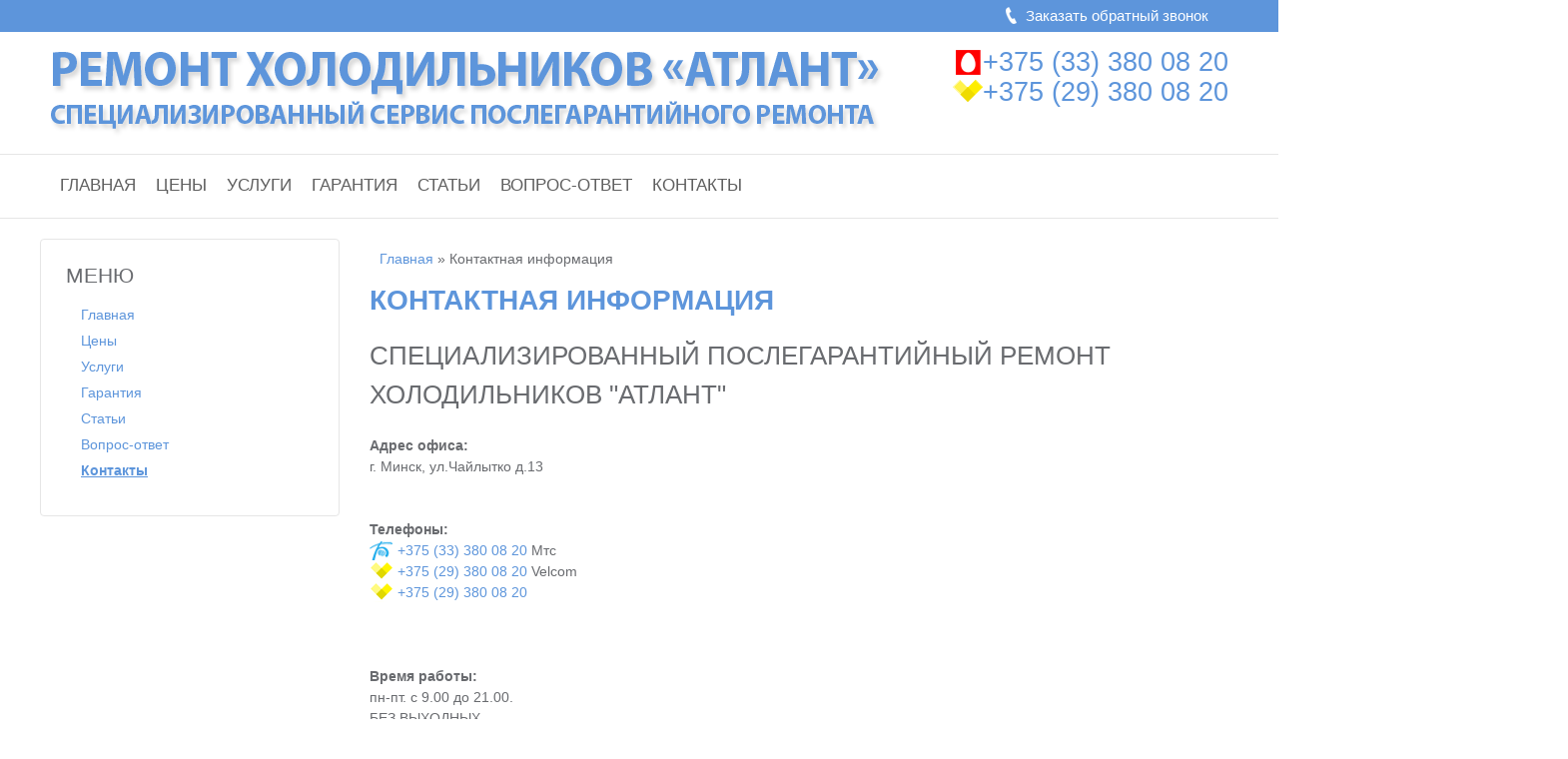

--- FILE ---
content_type: text/html; charset=utf-8
request_url: https://xn-----8kcahlf0aauhcfdpfhdcbg3a4cod4d9k.xn--90ais/contacts.html
body_size: 9132
content:
<!DOCTYPE html>
<!--[if lt IE 7]><html class="lt-ie9 lt-ie8 lt-ie7" lang="ru" dir="ltr"><![endif]-->
<!--[if IE 7]><html class="lt-ie9 lt-ie8" lang="ru" dir="ltr"><![endif]-->
<!--[if IE 8]><html class="lt-ie9" lang="ru" dir="ltr"><![endif]-->
<!--[if gt IE 8]><!--><html lang="ru" dir="ltr"><!--<![endif]-->
<head>
<meta charset="utf-8" />
<link rel="shortcut icon" href="https://xn-----8kcahlf0aauhcfdpfhdcbg3a4cod4d9k.xn--90ais/sites/default/files/icon_0.jpg" type="image/jpeg" />
<meta name="viewport" content="width=device-width, initial-scale=1.0, user-scalable=yes" />
<meta name="description" content="Контакты мастерской по ремонту холодильников в Минске." />
<meta name="MobileOptimized" content="width" />
<meta name="HandheldFriendly" content="1" />
<meta name="apple-mobile-web-app-capable" content="yes" />
<meta name="generator" content="Drupal 7 (https://www.drupal.org)" />
<link rel="canonical" href="https://xn-----8kcahlf0aauhcfdpfhdcbg3a4cod4d9k.xn--90ais/contacts.html" />
<link rel="shortlink" href="https://xn-----8kcahlf0aauhcfdpfhdcbg3a4cod4d9k.xn--90ais/node/1" />
<title>Контактная информация</title>
<link type="text/css" rel="stylesheet" href="https://xn-----8kcahlf0aauhcfdpfhdcbg3a4cod4d9k.xn--90ais/sites/default/files/css/css_xE-rWrJf-fncB6ztZfd2huxqgxu4WO-qwma6Xer30m4.css" media="all" />
<link type="text/css" rel="stylesheet" href="https://xn-----8kcahlf0aauhcfdpfhdcbg3a4cod4d9k.xn--90ais/sites/default/files/css/css__LeQxW73LSYscb1O__H6f-j_jdAzhZBaesGL19KEB6U.css" media="all" />
<link type="text/css" rel="stylesheet" href="https://xn-----8kcahlf0aauhcfdpfhdcbg3a4cod4d9k.xn--90ais/sites/default/files/css/css_wK_6OkTymLeGE8EAA_dnsRvCJEpFx6LktC0tHt1BluE.css" media="screen" />
<link type="text/css" rel="stylesheet" href="https://xn-----8kcahlf0aauhcfdpfhdcbg3a4cod4d9k.xn--90ais/sites/default/files/css/css_KaonN22Ml6fdJs7-9SN0gXGShNtpGiEVe5kFnUwBXX4.css" media="all" />
<link type="text/css" rel="stylesheet" href="https://xn-----8kcahlf0aauhcfdpfhdcbg3a4cod4d9k.xn--90ais/sites/default/files/css/css_OdK350l4FXSTL_RT7qj0s6dOW9zHHMJU8-N5A3RB8jo.css" media="all" />
<style type="text/css" media="all">
<!--/*--><![CDATA[/*><!--*/
.md-layer-1-0-0{z-index:996 !important;color:#ffffff !important;font-size:4.1666666666667em;font-family:"Arial";}.md-layer-1-0-1{z-index:997 !important;color:#ffffff !important;font-size:7.5em;font-family:"Arial";}.md-layer-1-0-2{z-index:998 !important;color:#ffffff !important;font-size:3.3333333333333em;font-family:"Arial";}.md-layer-1-0-3{z-index:999 !important;color:#ffffff !important;font-size:3.4166666666667em;font-family:"Arial";}.md-layer-1-0-4{z-index:1000 !important;}.md-layer-1-1-0{z-index:996 !important;color:#ffffff !important;font-size:4.1666666666667em;font-family:"Arial";}.md-layer-1-1-1{z-index:997 !important;color:#ffffff !important;font-size:7.5em;font-family:"Arial";}.md-layer-1-1-2{z-index:998 !important;color:#ffffff !important;font-size:3.3333333333333em;font-family:"Arial";}.md-layer-1-1-3{z-index:999 !important;color:#ffffff !important;font-size:3.4166666666667em;font-family:"Arial";}.md-layer-1-1-4{z-index:1000 !important;}

/*]]>*/-->
</style>
<link type="text/css" rel="stylesheet" href="https://xn-----8kcahlf0aauhcfdpfhdcbg3a4cod4d9k.xn--90ais/sites/default/files/css/css_bXD_KwDY4Uxf2ADDnUfO7XE540GTrR5Wdcv4k3-RX2A.css" media="all" />
<style type="text/css" media="all">
<!--/*--><![CDATA[/*><!--*/
@media (max-width:460px){.hideonmobile{display:none !important;}}

/*]]>*/-->
</style>
<link type="text/css" rel="stylesheet" href="//maxcdn.bootstrapcdn.com/font-awesome/4.7.0/css/font-awesome.min.css" media="all" />
<link type="text/css" rel="stylesheet" href="https://xn-----8kcahlf0aauhcfdpfhdcbg3a4cod4d9k.xn--90ais/sites/default/files/css/css_KGZcOm3i1wmtbgZsjo-3V9FM4wZ-5UDcpJ7Vfzmt45E.css" media="all" />
<link type="text/css" rel="stylesheet" href="https://xn-----8kcahlf0aauhcfdpfhdcbg3a4cod4d9k.xn--90ais/sites/default/files/css/css_wfWQIksArO085q7Ese2wJcAC6hLkWsqQG-PnSy1YCfY.css" media="screen" />
<link type="text/css" rel="stylesheet" href="https://xn-----8kcahlf0aauhcfdpfhdcbg3a4cod4d9k.xn--90ais/sites/default/files/css/css_0i__B0YrMo51gC_G7jWhCOfCg11qfXcO8KgZS8rP678.css" media="only screen" />

<!--[if lt IE 9]>
<script src="https://xn-----8kcahlf0aauhcfdpfhdcbg3a4cod4d9k.xn--90ais/sites/all/themes/adaptivetheme/at_core/scripts/html5.js?q2qz93"></script>
<script src="https://xn-----8kcahlf0aauhcfdpfhdcbg3a4cod4d9k.xn--90ais/sites/all/themes/adaptivetheme/at_core/scripts/respond.js?q2qz93"></script>
<![endif]-->
</head>
<body class="html not-front not-logged-in one-sidebar sidebar-first page-node page-node- page-node-1 node-type-page site-name-hidden atr-7.x-3.x atv-7.x-3.4 lang-ru site-name-ремонт-холодильников-атлант section-contactshtml">
  <div id="skip-link" class="nocontent">
    <a href="#main-content" class="element-invisible element-focusable">Перейти к основному содержанию</a>
  </div>
    <div id="page-wrapper">
  <div id="page" class="page">

          <div id="leaderboard-wrapper">
        <div class="container clearfix">
          <div class="region region-leaderboard"><div class="region-inner clearfix"><div id="block-block-71" class="block block-block no-title odd first last block-count-1 block-region-leaderboard block-71" ><div class="block-inner clearfix">  
  
  <div class="block-content content"><div><a href="/zakazat-zvonok" id="miniphoneicon">Заказать обратный звонок</a></div>
</div>
  </div></div></div></div>        </div>
      </div>
    
    <div id="header-wrapper">
      <div class="container clearfix">
        <header id="header" class="clearfix" role="banner">

                      <!-- start: Branding -->
            <div id="branding" class="branding-elements clearfix">

                              <div id="logo">
                  <a href="/"><img class="site-logo" src="https://xn-----8kcahlf0aauhcfdpfhdcbg3a4cod4d9k.xn--90ais/sites/default/files/logotip.png" alt="Ремонт холодильников Атлант" /></a>                </div>
              
                              <!-- start: Site name and Slogan -->
                <div class="element-invisible h-group" id="name-and-slogan">



                  
                </div><!-- /end #name-and-slogan -->
              

            </div><!-- /end #branding -->
          
        		<div class="region region-phonesheader"><div class="region-inner clearfix"><div id="block-block-80" class="block block-block no-title odd first last block-count-2 block-region-phonesheader block-80" ><div class="block-inner clearfix">  
  
  <div class="block-content content"><div><a href="tel:+375333800820">+375 (33) 380 08 20</a><br /><a href="tel:+375293800820">+375 (29) 380 08 20</a></div>
</div>
  </div></div></div></div>	
        </header>
      </div>
    </div>

          <div id="nav-wrapper">
        <div class="container clearfix">
          <div id="menu-bar" class="nav clearfix"><nav id="block-superfish-1" class="block block-superfish no-title menu-wrapper menu-bar-wrapper clearfix odd first last block-count-3 block-region-menu-bar block-1" >  
  
  <ul id="superfish-1" class="menu sf-menu sf-main-menu sf-horizontal sf-style-none sf-total-items-7 sf-parent-items-0 sf-single-items-7"><li id="menu-237-1" class="first odd sf-item-1 sf-depth-1 sf-no-children"><a href="/" class="sf-depth-1">Главная</a></li><li id="menu-5110-1" class="middle even sf-item-2 sf-depth-1 sf-no-children"><a href="/ceny" class="sf-depth-1">Цены</a></li><li id="menu-5113-1" class="middle odd sf-item-3 sf-depth-1 sf-no-children"><a href="/uslugi" class="sf-depth-1">Услуги</a></li><li id="menu-4688-1" class="middle even sf-item-4 sf-depth-1 sf-no-children"><a href="/garantiya-i-servis" class="sf-depth-1">Гарантия</a></li><li id="menu-5111-1" class="middle odd sf-item-5 sf-depth-1 sf-no-children"><a href="/information" class="sf-depth-1">Статьи</a></li><li id="menu-5112-1" class="middle even sf-item-6 sf-depth-1 sf-no-children"><a href="/vopros-otvet" class="sf-depth-1">Вопрос-ответ</a></li><li id="menu-2550-1" class="active-trail last odd sf-item-7 sf-depth-1 sf-no-children"><a href="/contacts.html" class="sf-depth-1 active">Контакты</a></li></ul>
  </nav></div>                            </div>
      </div>
    


    
    
    <div id="content-wrapper"><div class="container">
      <div id="columns"><div class="columns-inner clearfix">
        <div id="content-column"><div class="content-inner">
		
		

          
          <section id="main-content">
		  
		            <div id="breadcrumb-wrapper">
        <div class="container clearfix">
          <div id="breadcrumb" class="clearfix"><nav class="breadcrumb-wrapper clearfix" role="navigation" aria-labelledby="breadcrumb-label"><h2 id="breadcrumb-label" class="element-invisible">Вы здесь</h2><ol id="crumbs" class="clearfix"><li class="crumb crumb-first"><a href="/">Главная</a></li><li class="crumb crumb-last"><span class="crumb-separator"> &#187; </span><span class="crumb-title">Контактная информация</span></li></ol></nav></div>        </div>
      </div>
    
            
                          <header id="main-content-header" class="clearfix">

                                  <h1 id="page-title">Контактная информация</h1>
                
                
              </header>
            
                          <div id="content">
                <div id="block-system-main" class="block block-system no-title odd first block-count-4 block-region-content block-main" >  
  
  <article id="node-1" class="node node-page article odd node-full clearfix" role="article">
  
  
  
  <div class="node-content">
    <div class="field field-name-body field-type-text-with-summary field-label-hidden view-mode-full"><div class="field-items"><div class="field-item even"><div>
<div><span style="font-size:26px;">СПЕЦИАЛИЗИРОВАННЫЙ ПОСЛЕГАРАНТИЙНЫЙ РЕМОНТ ХОЛОДИЛЬНИКОВ "АТЛАНТ"</span></div>
<div> </div>
<div><strong>Адрес офиса:</strong></div>
<div>г. Минск, ул.Чайлытко д.13</div>
<div> </div>
<div> </div>
<div><strong>Телефоны: </strong></div>
<div><a href="tel:+375333800820"><img alt="" src="/sites/default/files/beltelecomicon.png" style="width: 24px; height: 19px;margin-bottom:-5px;" /> </a><a href="tel:+375333800820">+375 (33) 380 08 20</a> Мтс<br /><a href="tel:+375 29 380 08 20"><img alt="" src="/sites/default/files/velcomicon.png" style="width: 24px; height: 19px;margin-bottom:-5px;" /> </a><a href="tel:+375 29 380 08 20">+375 (29) 380 08 20</a> Velcom</div>
<div><a href="tel: +375 29 380 08 20"><img alt="" src="/sites/default/files/velcomicon.png" style="margin-bottom: -5px; width: 24px; height: 19px;" /> +375 (29) 380 08 20</a></div>
<div> </div>
<div> </div>
<div> </div>
<div><strong>Время работы: </strong></div>
<div>пн-пт. c 9.00 до 21.00.</div>
<div>БЕЗ ВЫХОДНЫХ</div>
</div>
</div></div></div>  </div>

  
  
  </article>

  </div><div id="block-block-87" class="block block-block no-title even last block-count-5 block-region-content block-87" >  
  
  <!-- Yandex.Metrika counter --><script type="text/javascript">
<!--//--><![CDATA[// ><!--

    (function (d, w, c) {
        (w[c] = w[c] || []).push(function() {
            try {
                w.yaCounter45073916 = new Ya.Metrika({
                    id:45073916,
                    clickmap:true,
                    trackLinks:true,
                    accurateTrackBounce:true,
                    webvisor:true,
                    trackHash:true
                });
            } catch(e) { }
        });

        var n = d.getElementsByTagName("script")[0],
            s = d.createElement("script"),
            f = function () { n.parentNode.insertBefore(s, n); };
        s.type = "text/javascript";
        s.async = true;
        s.src = "https://mc.yandex.ru/metrika/watch.js";

        if (w.opera == "[object Opera]") {
            d.addEventListener("DOMContentLoaded", f, false);
        } else { f(); }
    })(document, window, "yandex_metrika_callbacks");

//--><!]]>
</script><p></p><noscript>
<div><img src="https://mc.yandex.ru/watch/45073916" style="position:absolute; left:-9999px;" alt="" /></div>
<p></p></noscript>
<!-- /Yandex.Metrika counter --><script>
<!--//--><![CDATA[// ><!--

  (function(i,s,o,g,r,a,m){i['GoogleAnalyticsObject']=r;i[r]=i[r]||function(){
  (i[r].q=i[r].q||[]).push(arguments)},i[r].l=1*new Date();a=s.createElement(o),
  m=s.getElementsByTagName(o)[0];a.async=1;a.src=g;m.parentNode.insertBefore(a,m)
  })(window,document,'script','https://www.google-analytics.com/analytics.js','ga');

  ga('create', 'UA-101430749-1', 'auto');
  ga('send', 'pageview');


//--><!]]>
</script>
  </div>              </div>
            
            
            
          </section>

          
        </div></div>

        <div class="region region-sidebar-first sidebar"><div class="region-inner clearfix"><nav id="block-system-main-menu" class="block block-system block-menu odd first last block-count-6 block-region-sidebar-first block-main-menu"  role="navigation"><div class="block-inner clearfix">  
      <div  class="block-title">Меню</div>
  
  <div class="block-content content"><ul class="menu"><li class="first leaf"><a href="/">Главная</a></li>
<li class="leaf"><a href="/ceny">Цены</a></li>
<li class="leaf"><a href="/uslugi">Услуги</a></li>
<li class="leaf"><a href="/garantiya-i-servis">Гарантия</a></li>
<li class="leaf"><a href="/information">Статьи</a></li>
<li class="leaf"><a href="/vopros-otvet">Вопрос-ответ</a></li>
<li class="last leaf active-trail"><a href="/contacts.html" class="active-trail active">Контакты</a></li>
</ul></div>
  </div></nav></div></div>        
      </div></div>
    </div></div>

          <div id="tertiary-content-wrapper">
        <div class="container clearfix">
          <div class="region region-tertiary-content"><div class="region-inner clearfix"><section id="block-block-65" class="block block-block odd first block-count-7 block-region-tertiary-content block-65" ><div class="block-inner clearfix">  
      <div  class="block-title">Ремонт &quot;Атлант&quot;</div>
  
  <div class="block-content content"><div><strong>Время работы:</strong></div>
<div>
<div>пн-пт. c 9.00 до 18.00.</div>
<div>БЕЗ ВЫХОДНЫХ</div>
</div>
</div>
  </div></section><nav id="block-menu-menu-left-part-menu" class="block block-menu even block-count-8 block-region-tertiary-content block-menu-left-part-menu"  role="navigation"><div class="block-inner clearfix">  
      <div  class="block-title">Информация</div>
  
  <div class="block-content content"><ul class="menu"><li class="first leaf"><a href="/" title="">Главная</a></li>
<li class="leaf"><a href="/uslugi" title="">Услуги</a></li>
<li class="leaf"><a href="/ceny">Цены</a></li>
<li class="leaf active-trail"><a href="/contacts.html" class="active-trail active">Контакты</a></li>
<li class="leaf"><a href="/garantiya-i-servis">Гарантия</a></li>
<li class="last leaf"><a href="/sitemap-html" title="">Карта сайта</a></li>
</ul></div>
  </div></nav><section id="block-block-67" class="block block-block odd block-count-9 block-region-tertiary-content block-67" ><div class="block-inner clearfix">  
      <div  class="block-title">Контакты</div>
  
  <div class="block-content content"><div>
<a href="tel:+375 33 380 08 20"><img alt="" src="/sites/default/files/beltelecomicon.png" style="margin-bottom: -5px; width: 24px; height: 19px;" /></a> <a href="tel:+375 33 380 08 20">+375 (33) 380 08 20</a> <span style="color: rgb(0, 0, 0); font-family: -apple-system, system-ui, Roboto, &quot;Open Sans&quot;, &quot;Helvetica Neue&quot;, sans-serif; font-size: 13px; font-style: normal; font-variant-ligatures: normal; font-variant-caps: normal; font-weight: normal; letter-spacing: normal; orphans: 2; text-align: left; text-indent: 0px; text-transform: none; white-space: normal; widows: 2; word-spacing: 0px; -webkit-text-stroke-width: 0px; background-color: rgb(255, 255, 255); text-decoration-style: initial; text-decoration-color: initial; display: inline !important; float: none;">Мтс</span><br /><a href="tel:+375 29 380 08 20"><img alt="" src="/sites/default/files/velcomicon.png" style="width: 24px; height: 19px;margin-bottom:-5px;" /> +375 (29) 380 08 20</a> Velcom</div>
<div><a href="tel:+375 29 380 08 20"><img alt="" src="/sites/default/files/velcomicon.png" style="margin-bottom: -5px; width: 24px; height: 19px;" /> +375 (29) 380 08 20</a></div>
<div>
<div> </div>
<div>г. Минск, ул.Чайлытко д.13</div>
</div>
</div>
  </div></section><div id="block-block-88" class="block block-block no-title even last block-count-10 block-region-tertiary-content block-88" ><div class="block-inner clearfix">  
  
  <div class="block-content content"><div><a href="https://ok.ru/group/53497027690713/market" target="_blank"><img alt="Мы в одноклассниках" src="/sites/default/files/ok.png" style="width: 59px; height: 59px;" /></a><a href="https://plus.google.com/u/0/102161200272909277673" target="_blank"><img alt="" src="/sites/default/files/gplus.png" style="width: 59px; height: 59px;" /></a><a href="https://www.facebook.com/groups/remontholodilnikovminsk/" target="_blank"><img alt="" src="/sites/default/files/facebook.png" style="width: 59px; height: 59px;" /></a><a href="https://www.youtube.com/channel/UC7cp7CKAxhouJ5TmTEeDNDw"><img alt="" src="/sites/default/files/youtube.png" style="width: 59px; height: 59px;" /></a><a href="https://vk.com/remont_holodilnikov_minsk" target="_blank"><img alt="" src="/sites/default/files/vk.png" style="width: 59px; height: 59px;" /></a><a href="https://www.instagram.com/remontholodilnikov_minsk/" target="_blank"><img alt="" src="/sites/default/files/instagram.png" style="width: 59px; height: 59px;" /></a></div>
</div>
  </div></div></div></div>        </div>
      </div>
    
          <div id="footer-wrapper">
        <div class="container clearfix">
          <footer id="footer" class="clearfix" role="contentinfo">
            <div class="region region-footer"><div class="region-inner clearfix"><div id="block-block-63" class="block block-block no-title odd first block-count-11 block-region-footer block-63" ><div class="block-inner clearfix">  
  
  <div class="block-content content"><div>Специализированный сервис послегарантийного ремонта холодильников «АТЛАНТ» в Минске © 2017</div>
</div>
  </div></div><div id="block-block-89" class="block block-block no-title even last block-count-12 block-region-footer block-89" ><div class="block-inner clearfix">  
  
  <div class="block-content content"><!-- BEGIN JIVOSITE CODE {literal} --><script type="text/javascript">
<!--//--><![CDATA[// ><!--

(function(){ var widget_id = 'ddpXpREo5h';var d=document;var w=window;function l(){
var s = document.createElement('script'); s.type = 'text/javascript'; s.async = true; s.src = '//code.jivosite.com/script/widget/'+widget_id; var ss = document.getElementsByTagName('script')[0]; ss.parentNode.insertBefore(s, ss);}if(d.readyState=='complete'){l();}else{if(w.attachEvent){w.attachEvent('onload',l);}else{w.addEventListener('load',l,false);}}})();
//--><!]]>
</script><!-- {/literal} END JIVOSITE CODE --></div>
  </div></div></div></div>                      </footer>
        </div>
      </div>
    
  </div>
</div>
  <script type="text/javascript" src="https://xn-----8kcahlf0aauhcfdpfhdcbg3a4cod4d9k.xn--90ais/sites/default/files/js/js__JoTd9Oxwhsenh2V4oPwBopK_5ZERouXB3otHIn_MrM.js"></script>
<script type="text/javascript" src="https://xn-----8kcahlf0aauhcfdpfhdcbg3a4cod4d9k.xn--90ais/sites/default/files/js/js_PsUZFECBunCwJ4mX_UxRXM-OtkUIKjLHPU55njOvc2o.js"></script>
  <script type="text/javascript" src="//code.jquery.com/jquery-1.9.1.min.js"></script>
<script type="text/javascript">
<!--//--><![CDATA[//><!--
window.jQuery || document.write("<script src='/sites/all/modules/jquery_update/replace/jquery/1.9/jquery.min.js'>\x3C/script>")
//--><!]]>
</script>
<script type="text/javascript" src="https://xn-----8kcahlf0aauhcfdpfhdcbg3a4cod4d9k.xn--90ais/sites/default/files/js/js_dWhBODswdXXk1M5Z5nyqNfGljmqwxUwAK9i6D0YSDNs.js"></script>
<script type="text/javascript" src="//code.jquery.com/ui/1.10.2/jquery-ui.min.js"></script>
<script type="text/javascript">
<!--//--><![CDATA[//><!--
window.jQuery.ui || document.write("<script src='/sites/all/modules/jquery_update/replace/ui/ui/minified/jquery-ui.min.js'>\x3C/script>")
//--><!]]>
</script>
<script type="text/javascript" src="https://xn-----8kcahlf0aauhcfdpfhdcbg3a4cod4d9k.xn--90ais/sites/default/files/js/js_BLxotNs2yt7YGlf9QRI9L9AMfdnkQfnN-_ADBTW3SiE.js"></script>
<script type="text/javascript" src="https://xn-----8kcahlf0aauhcfdpfhdcbg3a4cod4d9k.xn--90ais/sites/default/files/js/js_k3-jBjqo7iPEDJ_rjaBHfD-pzWz-p2zvrL-_QwCdayk.js"></script>
<script type="text/javascript">
<!--//--><![CDATA[//><!--
(function($) {
      $(document).ready(function() {
          effectsIn = Drupal.settings.inEffects;
          effectsOut = Drupal.settings.outEffects;
          var options_1 = Drupal.settings.md_slider_options_1;$('#md-slider-1-block').mdSlider(options_1);
      });
    })(jQuery);
//--><!]]>
</script>
<script type="text/javascript" src="https://xn-----8kcahlf0aauhcfdpfhdcbg3a4cod4d9k.xn--90ais/sites/default/files/js/js_-QTOW7v2Syq9KuhK8fQW0JdnW1L-cffgNJhRbx3lXCM.js"></script>
<script type="text/javascript" src="https://xn-----8kcahlf0aauhcfdpfhdcbg3a4cod4d9k.xn--90ais/sites/default/files/js/js_Di9_aouCKgi0zyYiX4cJOsc69qo2cCdsbDz_vg_ayjE.js"></script>
<script type="text/javascript" src="https://xn-----8kcahlf0aauhcfdpfhdcbg3a4cod4d9k.xn--90ais/sites/default/files/js/js_bOjt6zaGKW3Ql601Hup9iK7fIzn0qjAbJuy9e8DrGus.js"></script>
<script type="text/javascript">
<!--//--><![CDATA[//><!--
jQuery.extend(Drupal.settings, {"basePath":"\/","pathPrefix":"","ajaxPageState":{"theme":"chaika","theme_token":"W72ET8lEmg0FmL_U14soyDB6Dy2QlaB5a7li_Qd5j7s","jquery_version":"1.9","js":{"sites\/all\/libraries\/owl-carousel\/owl.carousel.min.js":1,"sites\/all\/modules\/owlcarousel\/includes\/js\/owlcarousel.settings.js":1,"\/\/code.jquery.com\/jquery-1.9.1.min.js":1,"0":1,"misc\/jquery-extend-3.4.0.js":1,"misc\/jquery.once.js":1,"misc\/drupal.js":1,"\/\/code.jquery.com\/ui\/1.10.2\/jquery-ui.min.js":1,"1":1,"sites\/all\/modules\/jquery_update\/replace\/ui\/external\/jquery.cookie.js":1,"sites\/all\/modules\/jquery_update\/replace\/misc\/jquery.form.min.js":1,"misc\/ajax.js":1,"sites\/all\/modules\/jquery_update\/js\/jquery_update.js":1,"public:\/\/languages\/ru_4JBKmeFmg1uILAyH-v197buhnKD1EB-VnQzTLnpOij0.js":1,"sites\/all\/modules\/dhtml_menu\/dhtml_menu.js":1,"sites\/all\/modules\/floating_block\/floating_block.js":1,"sites\/all\/modules\/lightbox2\/js\/lightbox.js":1,"misc\/progress.js":1,"sites\/all\/modules\/ctools\/js\/modal.js":1,"sites\/all\/modules\/modal_forms\/js\/modal_forms_popup.js":1,"sites\/all\/modules\/md_slider\/js\/jquery.touchwipe.js":1,"sites\/all\/modules\/md_slider\/js\/modernizr.js":1,"sites\/all\/modules\/md_slider\/js\/jquery-migrate-1.2.1.min.js":1,"sites\/all\/modules\/md_slider\/js\/jquery.easing.js":1,"sites\/all\/modules\/md_slider\/js\/md-slider.js":1,"2":1,"sites\/all\/libraries\/superfish\/jquery.hoverIntent.minified.js":1,"sites\/all\/libraries\/superfish\/sfsmallscreen.js":1,"sites\/all\/libraries\/superfish\/supposition.js":1,"sites\/all\/libraries\/superfish\/superfish.js":1,"sites\/all\/libraries\/superfish\/supersubs.js":1,"sites\/all\/modules\/superfish\/superfish.js":1,"sites\/all\/themes\/chaika\/scripts\/custom.js":1,"sites\/all\/themes\/adaptivetheme\/at_core\/scripts\/scalefix.js":1},"css":{"modules\/system\/system.base.css":1,"modules\/system\/system.menus.css":1,"modules\/system\/system.messages.css":1,"modules\/system\/system.theme.css":1,"misc\/ui\/jquery.ui.core.css":1,"misc\/ui\/jquery.ui.theme.css":1,"sites\/all\/libraries\/owl-carousel\/owl.carousel.css":1,"sites\/all\/libraries\/owl-carousel\/owl.theme.css":1,"sites\/all\/libraries\/owl-carousel\/owl.transitions.css":1,"modules\/comment\/comment.css":1,"modules\/field\/theme\/field.css":1,"modules\/node\/node.css":1,"modules\/user\/user.css":1,"sites\/all\/modules\/youtube\/css\/youtube.css":1,"sites\/all\/modules\/views\/css\/views.css":1,"sites\/all\/modules\/ckeditor\/css\/ckeditor.css":1,"sites\/all\/modules\/ctools\/css\/ctools.css":1,"sites\/all\/modules\/dhtml_menu\/dhtml_menu.css":1,"sites\/all\/modules\/lightbox2\/css\/lightbox.css":1,"sites\/all\/modules\/ctools\/css\/modal.css":1,"sites\/all\/modules\/modal_forms\/css\/modal_forms_popup.css":1,"sites\/all\/modules\/panels\/css\/panels.css":1,"sites\/all\/modules\/md_slider\/css\/animate.css":1,"sites\/all\/modules\/md_slider\/css\/md-slider.css":1,"0":1,"sites\/all\/modules\/md_slider\/css\/md-slider-style.css":1,"1":1,"\/\/maxcdn.bootstrapcdn.com\/font-awesome\/4.7.0\/css\/font-awesome.min.css":1,"sites\/all\/libraries\/superfish\/css\/superfish.css":1,"sites\/all\/themes\/adaptivetheme\/at_core\/css\/at.layout.css":1,"sites\/all\/themes\/chaika\/css\/global.base.css":1,"sites\/all\/themes\/chaika\/css\/global.styles.css":1,"public:\/\/adaptivetheme\/chaika_files\/chaika.responsive.layout.css":1,"public:\/\/adaptivetheme\/chaika_files\/chaika.responsive.styles.css":1}},"dhtmlMenu":{"nav":"open","animation":{"effects":{"height":"height","opacity":"opacity","width":0},"speed":"500"},"effects":{"siblings":"close-same-tree","children":"none","remember":"0"},"filter":{"type":"whitelist","list":{"user-menu":"user-menu","main-menu":0,"management":0,"menu-left-part-menu":0,"menu-menu-top":0,"menu-nizhnee-menu":0,"navigation":0,"shortcut-set-1":0}}},"floating_block":{"settings":{".node-type-mygallery #block-system-main-menu":{"padding_top":"15"}},"minWidth":0},"jcarousel":{"ajaxPath":"\/jcarousel\/ajax\/views"},"lightbox2":{"rtl":"0","file_path":"\/(\\w\\w\/)public:\/","default_image":"\/sites\/all\/modules\/lightbox2\/images\/brokenimage.jpg","border_size":10,"font_color":"000","box_color":"fff","top_position":"","overlay_opacity":"0.8","overlay_color":"000","disable_close_click":true,"resize_sequence":0,"resize_speed":400,"fade_in_speed":400,"slide_down_speed":600,"use_alt_layout":false,"disable_resize":false,"disable_zoom":false,"force_show_nav":false,"show_caption":true,"loop_items":false,"node_link_text":"View Image Details","node_link_target":false,"image_count":"Image !current of !total","video_count":"Video !current of !total","page_count":"Page !current of !total","lite_press_x_close":"press \u003Ca href=\u0022#\u0022 onclick=\u0022hideLightbox(); return FALSE;\u0022\u003E\u003Ckbd\u003Ex\u003C\/kbd\u003E\u003C\/a\u003E to close","download_link_text":"","enable_login":false,"enable_contact":false,"keys_close":"c x 27","keys_previous":"p 37","keys_next":"n 39","keys_zoom":"z","keys_play_pause":"32","display_image_size":"original","image_node_sizes":"()","trigger_lightbox_classes":"","trigger_lightbox_group_classes":"","trigger_slideshow_classes":"","trigger_lightframe_classes":"","trigger_lightframe_group_classes":"","custom_class_handler":0,"custom_trigger_classes":"","disable_for_gallery_lists":true,"disable_for_acidfree_gallery_lists":true,"enable_acidfree_videos":true,"slideshow_interval":5000,"slideshow_automatic_start":true,"slideshow_automatic_exit":true,"show_play_pause":true,"pause_on_next_click":false,"pause_on_previous_click":true,"loop_slides":false,"iframe_width":600,"iframe_height":400,"iframe_border":1,"enable_video":false,"useragent":"Mozilla\/5.0 (Macintosh; Intel Mac OS X 10_15_7) AppleWebKit\/537.36 (KHTML, like Gecko) Chrome\/131.0.0.0 Safari\/537.36; ClaudeBot\/1.0; +claudebot@anthropic.com)"},"CToolsModal":{"loadingText":"\u0417\u0430\u0433\u0440\u0443\u0437\u043a\u0430...","closeText":"\u0417\u0430\u043a\u0440\u044b\u0442\u044c \u041e\u043a\u043d\u043e","closeImage":"\u003Cimg class=\u0022image-style-none\u0022 src=\u0022https:\/\/xn-----8kcahlf0aauhcfdpfhdcbg3a4cod4d9k.xn--90ais\/sites\/all\/modules\/ctools\/images\/icon-close-window.png\u0022 alt=\u0022\u0417\u0430\u043a\u0440\u044b\u0442\u044c \u043e\u043a\u043d\u043e\u0022 title=\u0022\u0417\u0430\u043a\u0440\u044b\u0442\u044c \u043e\u043a\u043d\u043e\u0022 \/\u003E","throbber":"\u003Cimg class=\u0022image-style-none\u0022 src=\u0022https:\/\/xn-----8kcahlf0aauhcfdpfhdcbg3a4cod4d9k.xn--90ais\/sites\/all\/modules\/ctools\/images\/throbber.gif\u0022 alt=\u0022\u0417\u0430\u0433\u0440\u0443\u0437\u043a\u0430\u0022 title=\u0022\u0417\u0430\u0433\u0440\u0443\u0437\u043a\u0430...\u0022 \/\u003E"},"modal-popup-small":{"modalSize":{"type":"fixed","width":300,"height":300},"modalOptions":{"opacity":0.84999999999999997779553950749686919152736663818359375,"background":"#000"},"animation":"fadeIn","modalTheme":"ModalFormsPopup","throbber":"\u003Cimg class=\u0022image-style-none\u0022 src=\u0022https:\/\/xn-----8kcahlf0aauhcfdpfhdcbg3a4cod4d9k.xn--90ais\/sites\/all\/modules\/modal_forms\/images\/loading_animation.gif\u0022 alt=\u0022\u0417\u0430\u0433\u0440\u0443\u0437\u043a\u0430...\u0022 title=\u0022\u0417\u0430\u0433\u0440\u0443\u0437\u043a\u0430\u0022 \/\u003E","closeText":"\u0417\u0430\u043a\u0440\u044b\u0442\u044c"},"modal-popup-medium":{"modalSize":{"type":"fixed","width":550,"height":600},"modalOptions":{"opacity":0.84999999999999997779553950749686919152736663818359375,"background":"#000"},"animation":"fadeIn","modalTheme":"ModalFormsPopup","throbber":"\u003Cimg class=\u0022image-style-none\u0022 src=\u0022https:\/\/xn-----8kcahlf0aauhcfdpfhdcbg3a4cod4d9k.xn--90ais\/sites\/all\/modules\/modal_forms\/images\/loading_animation.gif\u0022 alt=\u0022\u0417\u0430\u0433\u0440\u0443\u0437\u043a\u0430...\u0022 title=\u0022\u0417\u0430\u0433\u0440\u0443\u0437\u043a\u0430\u0022 \/\u003E","closeText":"\u0417\u0430\u043a\u0440\u044b\u0442\u044c"},"modal-popup-large":{"modalSize":{"type":"scale","width":0.8000000000000000444089209850062616169452667236328125,"height":0.8000000000000000444089209850062616169452667236328125},"modalOptions":{"opacity":0.84999999999999997779553950749686919152736663818359375,"background":"#000"},"animation":"fadeIn","modalTheme":"ModalFormsPopup","throbber":"\u003Cimg class=\u0022image-style-none\u0022 src=\u0022https:\/\/xn-----8kcahlf0aauhcfdpfhdcbg3a4cod4d9k.xn--90ais\/sites\/all\/modules\/modal_forms\/images\/loading_animation.gif\u0022 alt=\u0022\u0417\u0430\u0433\u0440\u0443\u0437\u043a\u0430...\u0022 title=\u0022\u0417\u0430\u0433\u0440\u0443\u0437\u043a\u0430\u0022 \/\u003E","closeText":"\u0417\u0430\u043a\u0440\u044b\u0442\u044c"},"inEffects":["bounceIn","bounceInDown","bounceInUp","bounceInLeft","bounceInRight","fadeIn","fadeInUp","fadeInDown","fadeInLeft","fadeInRight","fadeInUpBig","fadeInDownBig","fadeInLeftBig","fadeInRightBig","flipInX","flipInY","foolishIn","lightSpeedIn","puffIn","rollIn","rotateIn","rotateInDownLeft","rotateInDownRight","rotateInUpLeft","rotateInUpRight","twisterInDown","twisterInUp","swap","swashIn","tinRightIn","tinLeftIn","tinUpIn","tinDownIn","vanishIn"],"outEffects":["bombRightOut","bombLeftOut","bounceOut","bounceOutDown","bounceOutUp","bounceOutLeft","bounceOutRight","fadeOut","fadeOutUp","fadeOutDown","fadeOutLeft","fadeOutRight","fadeOutUpBig","fadeOutDownBig","fadeOutLeftBig","fadeOutRightBig","flipOutX","flipOutY","foolishOut","hinge","holeOut","lightSpeedOut","puffOut","rollOut","rotateOut","rotateOutDownLeft","rotateOutDownRight","rotateOutUpLeft","rotateOutUpRight","rotateDown","rotateUp","rotateLeft","rotateRight","swashOut","tinRightOut","tinLeftOut","tinUpOut","tinDownOut","vanishOut"],"md_slider_options_1":{"fullwidth":true,"transitionsSpeed":800,"width":"1150","height":"425","enableDrag":true,"responsive":true,"pauseOnHover":false,"loop":true,"showLoading":true,"loadingPosition":"bottom","showArrow":true,"showBullet":true,"posBullet":"2","showThumb":false,"posThumb":"1","slideShowDelay":"8000","slideShow":true,"styleBorder":"0","styleShadow":"0","videoBox":false},"owlcarousel":{"owl-carousel-block22":{"settings":{"items":5,"itemsDesktop":["1199",4],"itemsDesktopSmall":["979",3],"itemsTablet":["768",2],"itemsTabletSmall":["0",0],"itemsMobile":["479",1],"singleItem":false,"itemsScaleUp":false,"slideSpeed":200,"paginationSpeed":800,"rewindSpeed":1000,"autoPlay":"5000","stopOnHover":false,"navigation":false,"navigationText":["\u003C","\u003E"],"rewindNav":true,"scrollPerPage":false,"pagination":true,"paginationNumbers":false,"responsive":true,"responsiveRefreshRate":200,"baseClass":"owl-carousel","theme":"owl-theme","lazyLoad":false,"lazyFollow":true,"lazyEffect":"fadeIn","autoHeight":false,"jsonPath":false,"jsonSuccess":false,"dragBeforeAnimFinish":true,"mouseDrag":true,"touchDrag":true,"addClassActive":false,"transitionStyle":false},"views":{"ajax_pagination":0}}},"superfish":{"1":{"id":"1","sf":{"animation":{"opacity":"show","height":"show"},"speed":"\u0027fast\u0027","autoArrows":false,"dropShadows":true,"disableHI":false},"plugins":{"smallscreen":{"mode":"window_width","addSelected":false,"menuClasses":false,"hyperlinkClasses":false,"title":"\u0413\u043b\u0430\u0432\u043d\u043e\u0435 \u043c\u0435\u043d\u044e"},"supposition":true,"bgiframe":false,"supersubs":{"minWidth":"12","maxWidth":"27","extraWidth":1}}}},"adaptivetheme":{"chaika":{"layout_settings":{"bigscreen":"three-col-grail","tablet_landscape":"three-col-grail","tablet_portrait":"one-col-vert","smalltouch_landscape":"one-col-vert","smalltouch_portrait":"one-col-stack"},"media_query_settings":{"bigscreen":"only screen and (min-width:1200px)","tablet_landscape":"only screen and (min-width:992px) and (max-width:1199px)","tablet_portrait":"only screen and (min-width:768px) and (max-width:991px)","smalltouch_landscape":"only screen and (min-width:321px) and (max-width:767px)","smalltouch_portrait":"only screen and (max-width:320px)"}}}});
//--><!]]>
</script>
</body>
</html>


--- FILE ---
content_type: text/css
request_url: https://xn-----8kcahlf0aauhcfdpfhdcbg3a4cod4d9k.xn--90ais/sites/default/files/css/css_0i__B0YrMo51gC_G7jWhCOfCg11qfXcO8KgZS8rP678.css
body_size: 6921
content:
@media only screen and (min-width:321px) and (max-width:767px){.container{width:100%}.two-sidebars .content-inner,.one-sidebar .content-inner,.region-sidebar-first,.region-sidebar-second{margin-left:0;margin-right:0}.region-sidebar-first{width:50%}.region-sidebar-second{width:50%}.one-sidebar .sidebar{width:100%}.region-sidebar-first,.region-sidebar-second{overflow:hidden;margin-top:20px;float:left;clear:none}.region-sidebar-first.block,.region-sidebar-second .block{width:100%}.at-panel .region{display:inline;float:left}.three-25-25-50 > .region,.three-25-50-25 > .region,.three-3x33 > .region,.three-50-25-25 > .region,.three-inset-right > .inset-wrapper,.three-inset-right > .inset-wrapper > .region,.three-inset-right > .region-three-inset-right-sidebar,.three-inset-left > .inset-wrapper,.three-inset-left > .inset-wrapper > .region,.three-inset-left > .region-three-inset-left-sidebar,.six-6x16 > .panel-row > .region,.six-6x16 > .panel-row,.two-50 > .region,.two-33-66 > .region,.two-brick > .panel-row > .region,.two-66-33 > .region,.five-5x20 > .panel-row > .region,.five-5x20 > .panel-row,.four-4x25 > .panel-row > .region,.four-4x25 > .panel-row{float:none;display:block;width:100%;clear:both}}@media only screen and (min-width:768px) and (max-width:991px){.container{width:768px}.two-sidebars .content-inner,.one-sidebar .content-inner,.region-sidebar-first,.region-sidebar-second{margin-left:0;margin-right:0}.region-sidebar-first{width:50%}.region-sidebar-second{width:50%}.one-sidebar .sidebar{width:100%}.region-sidebar-first,.region-sidebar-second{overflow:hidden;margin-top:20px;float:left;clear:none}.region-sidebar-first.block,.region-sidebar-second .block{width:100%}.at-panel .region{display:inline;float:left}.three-25-25-50 > .region-three-25-25-50-first,.three-25-50-25 > .region-three-25-50-25-first,.three-3x33 > div.region-three-33-first,.three-50-25-25 > .region-three-50-25-25-first,.three-inset-right > .inset-wrapper > .region,.three-inset-left > .inset-wrapper > .region,.six-6x16 > .panel-row,.five-5x20 > div.panel-row,.five-5x20 > div.panel-row > div.region-five-fifth,.four-4x25 > .panel-row{float:none;display:block;width:100%;clear:both}.three-25-25-50 > div.region-three-25-25-50-second,.three-25-50-25 > div.region-three-25-50-25-third,.three-inset-right > .region-three-inset-right-sidebar{width:25%}.three-25-25-50 > div.region-three-25-25-50-third,.three-25-50-25 > div.region-three-25-50-25-second{width:75%}.three-3x33 > .region,.three-50-25-25 > .region-three-50-25-25-second,.three-50-25-25 .region-three-50-25-25-third,.two-50 > .region,.two-brick > .panel-row > .region,.five-5x20 > .panel-row > div.region,.four-4x25 > .panel-row > .region{width:50%}.three-inset-right > .inset-wrapper{width:75%;float:left}.three-inset-left > .region-three-inset-left-sidebar{width:25%;float:right}.three-inset-left > .inset-wrapper{width:75%;float:right}.six-6x16 > .panel-row > .region{width:50%;float:left}.two-33-66 > .region-two-33-66-first,.two-66-33 > .region-two-66-33-second{width:33.333333%}.two-33-66 > .region-two-33-66-second,.two-66-33 > .region-two-66-33-first{width:66.666666%}.two-brick > .panel-row{float:none}}@media only screen and (min-width:992px) and (max-width:1199px){.container{width:992px}#content-column,.content-column,div.sidebar{float:left;clear:none}.two-sidebars .content-inner{margin-left:20%;margin-right:20%}.sidebar-first .content-inner{margin-left:20%;margin-right:0}.sidebar-second .content-inner{margin-right:20%;margin-left:0}.region-sidebar-first{width:20%;margin-left:-100%}.region-sidebar-second{width:20%;margin-left:-20%}.at-panel .region{display:inline;float:left}.three-25-25-50 > .region,.three-25-50-25 > .region,.three-50-25-25 > .region,.three-inset-right > .region-three-inset-right-sidebar,.three-inset-left > .region-three-inset-left-sidebar{width:25%}.three-25-25-50 > div.region-three-25-25-50-third,.three-25-50-25 > div.region-three-25-50-25-second,.three-50-25-25 > div.region-three-50-25-25-first,.two-50 > .region,.two-brick > .panel-row > .region,.five-5x20 > .row-1 > .region{width:50%}.three-3x33 > .region,.three-inset-right > .inset-wrapper > div.region-three-inset-right-inset,.three-inset-left > .inset-wrapper > div.region-three-inset-left-inset,.two-33-66 > .region-two-33-66-first,.two-66-33 > .region-two-66-33-second,.five-5x20 > .row-2 > .region{width:33.333333%}.three-inset-right > .inset-wrapper{width:75%;float:left}.three-inset-right > .inset-wrapper > div.region-three-inset-right-middle,.three-inset-left > .inset-wrapper > div.region-three-inset-left-middle,.two-33-66 > .region-two-33-66-second,.two-66-33 > .region-two-66-33-first{width:66.666666%}.three-inset-right > .inset-wrapper > .region,.three-inset-left > .inset-wrapper > .region{width:100%}.three-inset-left > .region-three-inset-left-sidebar,.three-inset-left > .inset-wrapper,.three-inset-left > .inset-wrapper > .region-three-inset-left-middle{float:right}.three-inset-left > .inset-wrapper{width:75%}.six-6x16 > .panel-row{width:33.333333%;float:left}.six-6x16 > .panel-row > .region{float:none;display:block;width:100%;clear:both}.two-brick > .panel-row{float:none}.five-5x20 > .row-1{width:40%}.five-5x20 > .row-2{width:60%}.five-5x20 > .panel-row{float:left}.four-4x25 > .panel-row > .region,.four-4x25 > .panel-row{width:50%;float:left}}@media only screen and (min-width:1200px){.container{width:1200px}#content-column,.content-column,div.sidebar{float:left;clear:none}.two-sidebars .content-inner{margin-left:300px;margin-right:260px}.sidebar-first .content-inner{margin-left:300px;margin-right:0}.sidebar-second .content-inner{margin-right:260px;margin-left:0}.region-sidebar-first{width:300px;margin-left:-100%}.region-sidebar-second{width:260px;margin-left:-260px}.at-panel .region{display:inline;float:left}.three-25-25-50 > .region,.three-25-50-25 > .region,.three-50-25-25 > .region,.three-inset-right > .region-three-inset-right-sidebar,.three-inset-left > .region-three-inset-left-sidebar{width:25%}.three-25-25-50 > div.region-three-25-25-50-third,.three-25-50-25 > div.region-three-25-50-25-second,.three-50-25-25 > div.region-three-50-25-25-first,.two-50 > .region,.two-brick > .panel-row > .region,.five-5x20 > .row-1 div.region-five-first,.five-5x20 .row-1 div.region-five-second{width:50%}.three-3x33 > .region,.three-inset-right > .inset-wrapper > div.region-three-inset-right-inset,.three-inset-left > .inset-wrapper > div.region-three-inset-left-inset,.two-33-66 > .region-two-33-66-first,.two-66-33 > .region-two-66-33-second,.five-5x20 > .panel-row > .region{width:33.333333%}.three-inset-right > .inset-wrapper{width:75%;float:left}.three-inset-right > .inset-wrapper > div.region-three-inset-right-middle,.three-inset-left > .inset-wrapper > div.region-three-inset-left-middle,.two-33-66 > .region-two-33-66-second,.two-66-33 > .region-two-66-33-first{width:66.666666%}.three-inset-right > .inset-wrapper > .region,.three-inset-left > .inset-wrapper > .region{width:100%}.three-inset-left > .region-three-inset-left-sidebar,.three-inset-left > .inset-wrapper,.three-inset-left > .inset-wrapper > .region-three-inset-left-middle{float:right}.three-inset-left > .inset-wrapper{width:75%}.six-6x16 > .panel-row{width:33.333333%;float:left}.six-6x16 > .panel-row > .region,.five-5x20 > .panel-row{float:none;display:block;width:100%;clear:both}.two-brick > .panel-row{float:none}.four-4x25 > .panel-row > .region,.four-4x25 > .panel-row{width:50%;float:left}}
@media only screen and (max-width:480px){.region[class*="float-blocks"] .block{float:none;width:100%;}}@media only screen and (max-width:320px){body{font-size:100%;}.at-mt .at-menu-toggle{}.at-mt .at-menu-toggle h2{margin-bottom:5px;}.at-mt .at-menu-toggle h2 a{background:#eee;border:2px solid #ccc;padding:2px 10px;}.at-mt .at-menu-toggle ul.menu li a{background:#eee;border-bottom:1px solid #fff;}*{transition:all ease 0.2s;}*:hover{transition:all ease 0.2s;}body{font-family:'Open Sans',Arial,Helvetica,'Nimbus Sans L',sans-serif;color:#696b6f;}a{color:#5ebed6;}#leaderboard-wrapper{background:#5ebed6;}#leaderboard-wrapper .block{margin-bottom:0px;padding:5px;color:#fff;font-size:12px;}#branding{display:inline-block;}#logo{padding:0px 0;width:140px;}#logo img{max-height:92px;margin-top:8px;}.region.region-header{float:right;margin-top:35px;vertical-align:top;}#slider-wrapper{clear:both;}#block-block-64{float:left;}#block-block-71{float:right;}#miniphoneicon{background:url(/sites/all/themes/chaika/css/images/miniphoneicon.png) 1px 1px no-repeat;padding:0px 0px 5px 16px;}#block-block-71 a{color:#fff;}#superfish-1 a{color:#5f5f5f;font-size:16px;font-weight:600;}#superfish-1 a:hover{color:#5ebed6;}#header-wrapper{border-bottom:1px solid #e6e6e6;height:108px;}#footer-wrapper{background:#5ebed6;color:#ffffff;}#block-md-slider-frontslider .block-inner{margin-left:0px;margin-right:0px;}.sf-menu.sf-horizontal.sf-shadow ul,.sf-menu.sf-vertical.sf-shadow ul,.sf-menu.sf-navbar.sf-shadow ul ul{background:#fff;}#block-block-68{font-size:20px;font-weight:600;font-style:normal;color:#5d95db;text-align:center;}#frontabout-content-wrapper{background-image:url(/sites/all/themes/chaika/css/images/bgboxes.jpg);background-position:center center;background-repeat:no-repeat;background-attachment:fixed;background-size:cover;position:static;padding:20px;}#block-block-69{background:#fff;padding:30px;width:80%;border-radius:5px;float:right;box-shadow:7px 7px 5px 0px rgba(50,50,50,0.15);}#block-block-69 .block-title{color:#5d95db;text-transform:uppercase;margin-bottom:20px;}#block-block-69 a{color:#5d95db;}#block-block-70{width:40%;display:none;}#block-block-70 img{height:300px;box-shadow:7px 7px 5px 0px rgba(50,50,50,0.15);}#news-content-wrapper .block-title{text-align:center;padding:25px;text-transform:uppercase;font-size:30px;color:#5d95db;}.view-frontnews .view-content{display:flex;justify-content:space-between;margin-bottom:40px;flex-wrap:wrap;}.view-frontnews .views-row{border:1px solid #F0F0F0;display:inline-block;width:100%;vertical-align:top;min-height:490px;position:relative;margin-bottom:20px;}.view-frontnews .views-row:hover{box-shadow:1px 1px 10px 0px rgba(50,50,50,0.15)}.view-frontnews .views-field-title{padding:30px;padding-bottom:0px;text-align:center;}.view-frontnews .views-field-title a{color:#5d95db;text-decoration:none;font-size:18px;color:#5d95db;line-height:25px;font-family:raleway,sans-serif;font-weight:700;text-transform:uppercase;}.view-frontnews .views-field-body{padding:20px;text-align:center;}.view-frontnews .views-field.views-field-created{position:absolute;bottom:0px;left:0px;width:50%;text-align:center;padding:10px 0px;border-top:#F0F0F0 1px solid;border-right:1px solid #F0F0F0;color:#5d95db;font-weight:600;font-size:12px;}.view-frontnews .views-field.views-field-view-node{position:absolute;bottom:0px;right:0px;width:50%;text-align:center;padding:10px 0px;border-top:#F0F0F0 1px solid;color:#5d95db;font-size:12px;}.view-frontnews .views-field.views-field-view-node a{color:#5d95db;font-weight:600;}#greenline-wrapper{background-image:url(/sites/all/themes/chaika/css/images/geobg.jpg);background-position:center center;background-repeat:no-repeat;background-attachment:fixed;background-size:cover;position:static;min-height:212px;margin-bottom:50px;text-shadow:1px 1px 1px #a2a2a2;}#greenline-wrapper .region-inner.clearfix{display:flex;justify-content:space-between;color:#fff;flex-wrap:wrap;}#greenline-wrapper .block{width:100%;margin-top:40px;margin-bottom:50px}#tertiary-content-wrapper{padding-bottom:20px;}#tertiary-content-wrapper .block-title{text-transform:uppercase;font-size:14px;}#tertiary-content-wrapper .block{display:inline-block;vertical-align:top;width:100%;border-bottom:1px solid #ddd;padding-bottom:15px;}#tertiary-content-wrapper a{color:#5ebed6;}#tertiary-content-wrapper a:hover{color:#888a8e;padding-left:10px;}#tertiary-content-wrapper ul li.leaf{list-style-image:none;list-style-type:none;margin-bottom:10px;}#tertiary-content-wrapper ul{padding:0px;}#footer a{color:#fff;}#block-block-24{float:right;margin-top:10px;margin-bottom:10px;font-size:12px;}#block-block-63{float:left;margin-top:10px;margin-bottom:10px;}#block-block-65 .block-content,#block-block-67 .block-content{padding-top:15px;}#block-system-main-menu{padding:20px 15px;position:relative;overflow:hidden;-webkit-border-radius:4px;border:1px solid #e6e6e6;margin-top:20px;}#block-system-main-menu .block-title{text-transform:uppercase;}#block-system-main-menu a{color:#5ebed6;font-size:17px;}#block-system-main-menu ul li.leaf{list-style-image:none;list-style-type:none;margin-bottom:5px;}#block-system-main-menu a.active-trail.active{color:#5ebed6;font-weight:600;text-decoration:underline;}.not-front #main-content{padding:20px;min-height:400px;}#page-title{margin:0;color:#5ebed6;text-transform:uppercase;padding-bottom:15px;}#breadcrumb{margin:10px 0;float:right;font-size:11px;}#breadcrumb a{color:#696b6f;}.node-type-news .field-name-field-newsimage{margin-top:35px;}.view-ournews .views-row{margin-bottom:30px;border:1px solid #e6e6e6;border-radius:4px;padding:25px;}.view-ournews .views-row:hover{box-shadow:1px 1px 10px 0px rgba(50,50,50,0.15)}.view-ournews .views-row .views-field-title{text-transform:uppercase;font-size:25px;}.view-ournews .views-row .views-field-view-node{padding-top:15px;}.node-webform input{line-height:normal;margin:15px 0px 15px;border:1px solid #5ebed6;font-size:19px;border-radius:4px;padding:10px;}.node-webform input#edit-submit{margin-top:0px;background:#5ebed6;color:#fff;padding:15px;border-radius:4px;border:1px solid #fff;}.node-webform input#edit-submit:hover{background:#66e0ff;}#block-block-68{text-transform:uppercase;padding-top:50px;}#whyblocks-wrapper .region-inner{display:flex;justify-content:space-between;padding-top:25px;padding-bottom:50px;flex-wrap:wrap;}#whyblocks-wrapper .block{text-align:center;width:100%;}#whyblocks-wrapper .icon{background-color:#29ABE2;width:80px;height:80px;text-align:center;border-radius:50%;-moz-border-radius:50%;-webkit-border-radius:50%;margin:0 auto;}#whyblocks-wrapper .icon .fa{font-size:30px;color:#fff;padding-top:25px;padding-left:9px;}#whyblocks-wrapper .whytitle{font-size:18px;color:#737373;font-weight:700;margin-top:40px;margin-bottom:40px;}#whyblocks-wrapper .whytext{margin-top:40px;margin-bottom:40px;}#block-views-nagrady-block{margin-bottom:70px;}#block-views-nagrady-block h2.block-title{font-weight:600;font-style:normal;color:#5d95db;text-align:center;font-size:30px;text-transform:uppercase;padding-bottom:40px;}#block-superfish-1{display:none;}#leaderboard-wrapper{display:none;}#header-wrapper,#leaderboard-wrapper{display:none;}#mymobmenu{z-index:1111;}#page{margin-top:80px;}#ittlelogo{width:82%;display:inline-block;text-align:center;vertical-align:top;}#ittlelogo a{display:block;padding:15px 5px;}a.yphoneicon{width:8%;display:inline-block;text-align:center;vertical-align:top;margin-top:15px;}a.ymenuicon{width:8%;display:inline-block;text-align:center;vertical-align:top;margin-top:15px;}#supermenu{-webkit-overflow-scrolling:touch;position:fixed;top:0;left:0;width:100%;height:100%;box-sizing:border-box;z-index:11111;overflow-y:auto;background:rgba(251,251,251,0.95);padding:45px 15px;color:#fff;font-size:18px;}#supermenu .block a{color:#212121;}#supermenu .block{color:#212121;}.view-voprosotvet .owl-item{margin:10px;}.view-voprosotvet .views-field{margin-bottom:10px;}.view-voprosotvet .item-odd{background:#ffffff;padding:10px;border-radius:10px;}.view-voprosotvet .item-even{background:#f2f2f2;padding:10px;border-radius:10px;}.node-webform input{max-width:300px;}}@media only screen and (min-width:321px) and (max-width:767px){body{font-size:100%;}.at-mt .at-menu-toggle{}.at-mt .at-menu-toggle h2{margin-bottom:5px;}.at-mt .at-menu-toggle h2 a{background:#eee;border:2px solid #ccc;padding:2px 10px;}.at-mt .at-menu-toggle ul.menu li a{background:#eee;border-bottom:1px solid #fff;}*{transition:all ease 0.2s;}*:hover{transition:all ease 0.2s;}body{font-family:'Open Sans',Arial,Helvetica,'Nimbus Sans L',sans-serif;color:#696b6f;}a{color:#5ebed6;}#leaderboard-wrapper{background:#5ebed6;}#leaderboard-wrapper .block{margin-bottom:0px;padding:5px;color:#fff;font-size:12px;}#branding{display:inline-block;}#logo{padding:0px 0;width:140px;}#logo img{max-height:92px;margin-top:8px;}.region.region-header{float:right;margin-top:35px;vertical-align:top;}#slider-wrapper{clear:both;}#block-block-64{float:left;}#block-block-71{float:right;}#miniphoneicon{background:url(/sites/all/themes/chaika/css/images/miniphoneicon.png) 1px 1px no-repeat;padding:0px 0px 5px 16px;}#block-block-71 a{color:#fff;}#superfish-1 a{color:#5f5f5f;font-size:16px;font-weight:600;}#superfish-1 a:hover{color:#5ebed6;}#header-wrapper{border-bottom:1px solid #e6e6e6;height:108px;}#footer-wrapper{background:#5ebed6;color:#ffffff;}#block-md-slider-frontslider .block-inner{margin-left:0px;margin-right:0px;}.sf-menu.sf-horizontal.sf-shadow ul,.sf-menu.sf-vertical.sf-shadow ul,.sf-menu.sf-navbar.sf-shadow ul ul{background:#fff;}#block-block-68{font-size:32px;font-weight:600;font-style:normal;color:#5d95db;text-align:center;}#frontabout-content-wrapper{background-image:url(/sites/all/themes/chaika/css/images/bgboxes.jpg);background-position:center center;background-repeat:no-repeat;background-attachment:fixed;background-size:cover;position:static;padding:20px;}#block-block-69{background:#fff;padding:30px;width:80%;border-radius:5px;float:right;box-shadow:7px 7px 5px 0px rgba(50,50,50,0.15);}#block-block-69 .block-title{color:#5d95db;text-transform:uppercase;margin-bottom:20px;}#block-block-69 a{color:#5d95db;}#block-block-70{width:40%;display:none;}#block-block-70 img{height:300px;box-shadow:7px 7px 5px 0px rgba(50,50,50,0.15);}#news-content-wrapper .block-title{text-align:center;padding:25px;text-transform:uppercase;font-size:30px;color:#5d95db;}.view-frontnews .view-content{display:flex;justify-content:space-between;margin-bottom:40px;flex-wrap:wrap;}.view-frontnews .views-row{border:1px solid #F0F0F0;display:inline-block;width:100%;vertical-align:top;min-height:490px;position:relative;margin-bottom:20px;}.view-frontnews .views-row:hover{box-shadow:1px 1px 10px 0px rgba(50,50,50,0.15)}.view-frontnews .views-field-title{padding:30px;padding-bottom:0px;text-align:center;}.view-frontnews .views-field-title a{color:#5d95db;text-decoration:none;font-size:18px;color:#5d95db;line-height:25px;font-family:raleway,sans-serif;font-weight:700;text-transform:uppercase;}.view-frontnews .views-field-body{padding:20px;text-align:center;}.view-frontnews .views-field.views-field-created{position:absolute;bottom:0px;left:0px;width:50%;text-align:center;padding:10px 0px;border-top:#F0F0F0 1px solid;border-right:1px solid #F0F0F0;color:#5d95db;font-weight:600;font-size:12px;}.view-frontnews .views-field.views-field-view-node{position:absolute;bottom:0px;right:0px;width:50%;text-align:center;padding:10px 0px;border-top:#F0F0F0 1px solid;color:#5d95db;font-size:12px;}.view-frontnews .views-field.views-field-view-node a{color:#5d95db;font-weight:600;}#greenline-wrapper{background-image:url(/sites/all/themes/chaika/css/images/geobg.jpg);background-position:center center;background-repeat:no-repeat;background-attachment:fixed;background-size:cover;position:static;min-height:212px;margin-bottom:50px;text-shadow:1px 1px 1px #a2a2a2;}#greenline-wrapper .region-inner.clearfix{display:flex;justify-content:space-between;color:#fff;flex-wrap:wrap;}#greenline-wrapper .block{width:100%;margin-top:40px;margin-bottom:50px}#tertiary-content-wrapper{padding-bottom:20px;}#tertiary-content-wrapper .block-title{text-transform:uppercase;font-size:14px;}#tertiary-content-wrapper .block{display:inline-block;vertical-align:top;width:100%;border-bottom:1px solid #ddd;padding-bottom:15px;}#block-block-65{padding-top:15px;text-align:center;}#block-menu-menu-left-part-menu .block-title{text-align:center;}#block-menu-menu-left-part-menu ul{text-align:center;}#tertiary-content-wrapper a{color:#5ebed6;}#tertiary-content-wrapper a:hover{color:#888a8e;padding-left:10px;}#tertiary-content-wrapper ul li.leaf{list-style-image:none;list-style-type:none;margin-bottom:10px;}#tertiary-content-wrapper ul{padding:0px;}#footer a{color:#fff;}#block-block-24{float:right;margin-top:10px;margin-bottom:10px;font-size:12px;}#block-block-63{float:left;margin-top:10px;margin-bottom:10px;}#block-block-65 .block-content,#block-block-67 .block-content{padding-top:15px;}#block-system-main-menu{padding:20px 15px;position:relative;overflow:hidden;-webkit-border-radius:4px;border:1px solid #e6e6e6;margin-top:20px;}#block-system-main-menu .block-title{text-transform:uppercase;}#block-system-main-menu a{color:#5ebed6;font-size:17px;}#block-system-main-menu ul li.leaf{list-style-image:none;list-style-type:none;margin-bottom:5px;}#block-system-main-menu a.active-trail.active{color:#5ebed6;font-weight:600;text-decoration:underline;}.not-front #main-content{padding:20px;min-height:400px;}#page-title{margin:0;color:#5ebed6;text-transform:uppercase;padding-bottom:15px;}#breadcrumb{margin:10px 0;float:right;font-size:11px;}#breadcrumb a{color:#696b6f;}.node-type-news .field-name-field-newsimage{margin-top:35px;}.view-ournews .views-row{margin-bottom:30px;border:1px solid #e6e6e6;border-radius:4px;padding:25px;}.view-ournews .views-row:hover{box-shadow:1px 1px 10px 0px rgba(50,50,50,0.15)}.view-ournews .views-row .views-field-title{text-transform:uppercase;font-size:25px;}.view-ournews .views-row .views-field-view-node{padding-top:15px;}.node-webform input{line-height:normal;margin:15px 0px 15px;border:1px solid #5ebed6;font-size:19px;border-radius:4px;padding:10px;}.node-webform input#edit-submit{margin-top:0px;background:#5ebed6;color:#fff;padding:15px;border-radius:4px;border:1px solid #fff;}.node-webform input#edit-submit:hover{background:#66e0ff;}#block-block-68{text-transform:uppercase;padding-top:50px;}#whyblocks-wrapper .region-inner{display:flex;justify-content:space-between;padding-top:25px;padding-bottom:50px;flex-wrap:wrap;}#whyblocks-wrapper .block{text-align:center;width:100%;}#whyblocks-wrapper .icon{background-color:#29ABE2;width:80px;height:80px;text-align:center;border-radius:50%;-moz-border-radius:50%;-webkit-border-radius:50%;margin:0 auto;}#whyblocks-wrapper .icon .fa{font-size:30px;color:#fff;padding-top:25px;padding-left:9px;}#whyblocks-wrapper .whytitle{font-size:18px;color:#737373;font-weight:700;margin-top:40px;margin-bottom:40px;}#whyblocks-wrapper .whytext{margin-top:40px;margin-bottom:40px;}#block-views-nagrady-block{margin-bottom:70px;}#block-views-nagrady-block h2.block-title{font-weight:600;font-style:normal;color:#5d95db;text-align:center;font-size:30px;text-transform:uppercase;padding-bottom:40px;}#block-superfish-1{display:none;}#leaderboard-wrapper{display:none;}#header-wrapper,#leaderboard-wrapper{display:none;}#mymobmenu{z-index:1111;}#page{margin-top:80px;}#ittlelogo{width:74%;display:inline-block;text-align:center;vertical-align:top;}#ittlelogo a{display:block;padding:15px;}a.yphoneicon{width:13%;display:inline-block;text-align:center;vertical-align:top;margin-top:15px;}a.ymenuicon{width:13%;display:inline-block;text-align:center;vertical-align:top;margin-top:15px;}#supermenu{-webkit-overflow-scrolling:touch;position:fixed;top:0;left:0;width:100%;height:100%;box-sizing:border-box;z-index:11111;overflow-y:auto;background:rgba(251,251,251,0.95);padding:45px 15px;color:#fff;font-size:18px;}#supermenu .block a{color:#212121;}#supermenu .block{color:#212121;}.view-rubrics .view-content{display:flex;justify-content:space-between;margin-bottom:40px;flex-wrap:wrap;}.view-rubrics .views-row{text-align:center;text-transform:uppercase;border:1px solid #e6e6e6;width:31%;margin-bottom:25px;}.view-rubrics .views-row:hover{box-shadow:2px 2px 2px 0px rgba(175,175,175,0.5);}.view-rubrics .views-field.views-field-field-image,.view-rubrics .views-field-field-image-of-product{padding:10px;}.view-rubrics .views-field.views-field-name,.view-rubrics .views-field-title{margin-bottom:15px;font-size:14px;font-weight:600;padding-left:10px;padding-right:10px;}div#nagrady-wrapper .block{padding:15px;border-bottom:1px solid #f2f2f2;}.view-voprosotvet .owl-item{margin:10px;}.view-voprosotvet .views-field{margin-bottom:10px;}.view-voprosotvet .item-odd{background:#ffffff;padding:10px;border-radius:10px;}.view-voprosotvet .item-even{background:#f2f2f2;padding:10px;border-radius:10px;}.node-webform input{max-width:300px;}}@media only screen and (min-width:768px) and (max-width:991px){html{font-size:81.3%;}*{transition:all ease 0.2s;}*:hover{transition:all ease 0.2s;}body{font-family:'Open Sans',Arial,Helvetica,'Nimbus Sans L',sans-serif;color:#696b6f;}a{color:#5ebed6;}#leaderboard-wrapper{background:#5ebed6;}#leaderboard-wrapper .block{margin-bottom:0px;padding:5px;color:#fff;font-size:12px;}#branding{display:inline-block;}#logo{padding:0px 0;width:140px;}#logo img{max-height:92px;margin-top:8px;}.region.region-header{float:right;margin-top:35px;vertical-align:top;}#slider-wrapper{clear:both;}#block-block-64{float:left;}#block-block-71{float:right;}#miniphoneicon{background:url(/sites/all/themes/chaika/css/images/miniphoneicon.png) 1px 1px no-repeat;padding:0px 0px 5px 16px;}#block-block-71 a{color:#fff;}#superfish-1 a{color:#5f5f5f;font-size:16px;font-weight:600;}#superfish-1 a:hover{color:#5ebed6;}#header-wrapper{border-bottom:1px solid #e6e6e6;height:108px;}#footer-wrapper{background:#5ebed6;color:#ffffff;}#block-md-slider-frontslider .block-inner{margin-left:0px;margin-right:0px;}.sf-menu.sf-horizontal.sf-shadow ul,.sf-menu.sf-vertical.sf-shadow ul,.sf-menu.sf-navbar.sf-shadow ul ul{background:#fff;}#block-block-68{font-size:32px;font-weight:600;font-style:normal;color:#5d95db;text-align:center;}#frontabout-content-wrapper{background-image:url(/sites/all/themes/chaika/css/images/bgboxes.jpg);background-position:center center;background-repeat:no-repeat;background-attachment:fixed;background-size:cover;position:static;padding:50px 0px;}#block-block-69{background:#fff;padding:30px;width:90%;border-radius:5px;float:right;box-shadow:7px 7px 5px 0px rgba(50,50,50,0.15);}#block-block-69 .block-title{color:#5d95db;text-transform:uppercase;margin-bottom:20px;}#block-block-69 a{color:#5d95db;}#block-block-70{width:40%;display:none;}#block-block-70 img{height:300px;box-shadow:7px 7px 5px 0px rgba(50,50,50,0.15);}#news-content-wrapper .block-title{text-align:center;padding:25px;text-transform:uppercase;font-size:30px;color:#5d95db;}.view-frontnews .view-content{display:flex;justify-content:space-between;margin-bottom:40px;flex-wrap:wrap;}.view-frontnews .views-row{border:1px solid #F0F0F0;display:inline-block;width:30%;vertical-align:top;min-height:490px;position:relative;margin-bottom:20px;}.view-frontnews .views-row:hover{box-shadow:1px 1px 10px 0px rgba(50,50,50,0.15)}.view-frontnews .views-field-title{padding:30px;padding-bottom:0px;text-align:center;}.view-frontnews .views-field-title a{color:#5d95db;text-decoration:none;font-size:18px;color:#5d95db;line-height:25px;font-family:raleway,sans-serif;font-weight:700;text-transform:uppercase;}.view-frontnews .views-field-body{padding:20px;text-align:center;}.view-frontnews .views-field.views-field-created{position:absolute;bottom:0px;left:0px;width:50%;text-align:center;padding:10px 0px;border-top:#F0F0F0 1px solid;border-right:1px solid #F0F0F0;color:#5d95db;font-weight:600;font-size:12px;}.view-frontnews .views-field.views-field-view-node{position:absolute;bottom:0px;right:0px;width:50%;text-align:center;padding:10px 0px;border-top:#F0F0F0 1px solid;color:#5d95db;font-size:12px;}.view-frontnews .views-field.views-field-view-node a{color:#5d95db;font-weight:600;}#greenline-wrapper{background-image:url(/sites/all/themes/chaika/css/images/geobg.jpg);background-position:center center;background-repeat:no-repeat;background-attachment:fixed;background-size:cover;position:static;min-height:212px;margin-bottom:50px;text-shadow:1px 1px 1px #a2a2a2;}#greenline-wrapper .region-inner.clearfix{display:flex;justify-content:space-between;color:#fff;}#greenline-wrapper .block{width:33.3%;margin-top:40px;}#tertiary-content-wrapper{padding-bottom:20px;padding-top:30px;}#tertiary-content-wrapper .block-title{text-transform:uppercase;font-size:14px;}#tertiary-content-wrapper .block{display:inline-block;vertical-align:top;width:33%;}#tertiary-content-wrapper a{color:#5ebed6;}#tertiary-content-wrapper a:hover{color:#888a8e;padding-left:10px;}#tertiary-content-wrapper ul li.leaf{list-style-image:none;list-style-type:none;margin-bottom:10px;}#tertiary-content-wrapper ul{padding:0px;}#footer a{color:#fff;}#block-block-24{float:right;margin-top:10px;margin-bottom:10px;font-size:12px;}#block-block-63{float:left;margin-top:10px;margin-bottom:10px;}#block-block-65 .block-content,#block-block-67 .block-content{padding-top:15px;}#block-system-main-menu{padding:20px 15px;position:relative;overflow:hidden;-webkit-border-radius:4px;border:1px solid #e6e6e6;margin-top:20px;}#block-system-main-menu .block-title{text-transform:uppercase;}#block-system-main-menu a{color:#5ebed6;font-size:17px;}#block-system-main-menu ul li.leaf{list-style-image:none;list-style-type:none;margin-bottom:5px;}#block-system-main-menu a.active-trail.active{color:#5ebed6;font-weight:600;text-decoration:underline;}.not-front #main-content{padding:20px;min-height:400px;}#page-title{margin:0;color:#5ebed6;text-transform:uppercase;padding-bottom:15px;}#breadcrumb{margin:10px 0;float:right;font-size:11px;}#breadcrumb a{color:#696b6f;}.node-type-news .field-name-field-newsimage{margin-top:35px;}.view-ournews .views-row{margin-bottom:30px;border:1px solid #e6e6e6;border-radius:4px;padding:25px;}.view-ournews .views-row:hover{box-shadow:1px 1px 10px 0px rgba(50,50,50,0.15)}.view-ournews .views-row .views-field-title{text-transform:uppercase;font-size:25px;}.view-ournews .views-row .views-field-view-node{padding-top:15px;}.node-webform input{line-height:normal;margin:15px 0px 15px;border:1px solid #5ebed6;font-size:19px;border-radius:4px;padding:10px;}.node-webform input#edit-submit{margin-top:0px;background:#5ebed6;color:#fff;padding:15px;border-radius:4px;border:1px solid #fff;}.node-webform input#edit-submit:hover{background:#66e0ff;}#block-block-68{text-transform:uppercase;padding-top:50px;}#whyblocks-wrapper .region-inner{display:flex;justify-content:space-between;padding-top:25px;padding-bottom:50px;flex-wrap:wrap;}#whyblocks-wrapper .block{text-align:center;width:50%;}#whyblocks-wrapper .icon{background-color:#29ABE2;width:80px;height:80px;text-align:center;border-radius:50%;-moz-border-radius:50%;-webkit-border-radius:50%;margin:0 auto;}#whyblocks-wrapper .icon .fa{font-size:30px;color:#fff;padding-top:25px;padding-left:9px;}#whyblocks-wrapper .whytitle{font-size:18px;color:#737373;font-weight:700;margin-top:40px;margin-bottom:40px;}#whyblocks-wrapper .whytext{margin-top:40px;margin-bottom:40px;}#block-views-nagrady-block{margin-bottom:70px;}#block-views-nagrady-block h2.block-title{font-weight:600;font-style:normal;color:#5d95db;text-align:center;font-size:30px;text-transform:uppercase;padding-bottom:40px;}#block-superfish-1{display:none;}#header-wrapper,#leaderboard-wrapper{display:none;}#mymobmenu{z-index:1111;}#page{margin-top:80px;}#ittlelogo{width:74%;display:inline-block;text-align:center;vertical-align:top;}#ittlelogo a{display:block;padding:15px;}a.yphoneicon{width:13%;display:inline-block;text-align:center;vertical-align:top;margin-top:15px;}a.ymenuicon{width:13%;display:inline-block;text-align:center;vertical-align:top;margin-top:15px;}#supermenu{-webkit-overflow-scrolling:touch;position:fixed;top:0;left:0;width:100%;height:100%;box-sizing:border-box;z-index:11111;overflow-y:auto;background:rgba(251,251,251,0.95);padding:45px 15px;color:#fff;font-size:18px;}#supermenu .block a{color:#212121;}#supermenu .block{color:#212121;}#block-block-81{background:#f2f2f2;display:inline-block;line-height:24px;vertical-align:top;text-align:justify;}#block-block-81 .block-inner{padding:40px 20px;}#block-block-81 img{margin-bottom:15px;margin-left:15px;margin-top:8px;}.region.region-nagrady{width:50%;display:inline-block;vertical-align:top;}.region.region-nagradyright{display:inline-block;width:49%;}#block-views-nagrady-block{margin-bottom:70px;}#block-block-82{margin-right:0%;display:inline-block;line-height:19px;vertical-align:top;font-size:12px;text-align:justify;}#block-block-82 .block-inner{padding:0px 20px;}#block-block-83{margin-right:0%;display:inline-block;line-height:19px;vertical-align:top;font-size:12px;text-align:justify;}#block-block-83 .block-inner{padding:0px 20px;}div#block-block-84{display:inline-block;width:100%;}div#block-block-84 img{margin:3%;margin-bottom:0px;margin-top:0px;width:27%;}#block-block-85{padding:0px 20px;}.view-voprosotvet .owl-item{margin:10px;}.view-voprosotvet .views-field{margin-bottom:10px;}.view-voprosotvet .item-odd{background:#ffffff;padding:10px;border-radius:10px;}.view-voprosotvet .item-even{background:#f2f2f2;padding:10px;border-radius:10px;}}@media only screen and (min-width:992px) and (max-width:1199px){*{transition:all ease 0.2s;}*:hover{transition:all ease 0.2s;}body{font-family:'Open Sans',Arial,Helvetica,'Nimbus Sans L',sans-serif;color:#696b6f;}a{color:#5ebed6;}#leaderboard-wrapper{background:#5ebed6;}#leaderboard-wrapper .block{margin-bottom:0px;padding:5px;color:#fff;font-size:12px;}#branding{display:inline-block;}#logo{padding:0px 0;width:140px;}#logo img{max-height:92px;margin-top:8px;}.region.region-header{float:right;margin-top:35px;vertical-align:top;}#slider-wrapper{clear:both;}#block-block-64{float:left;}#block-block-71{float:right;}#miniphoneicon{background:url(/sites/all/themes/chaika/css/images/miniphoneicon.png) 1px 1px no-repeat;padding:0px 0px 5px 16px;}#block-block-71 a{color:#fff;}#superfish-1 a{color:#5f5f5f;font-size:16px;font-weight:600;}#superfish-1 a:hover{color:#5ebed6;}#header-wrapper{border-bottom:1px solid #e6e6e6;height:108px;}#footer-wrapper{background:#5ebed6;color:#ffffff;}#block-md-slider-frontslider .block-inner{margin-left:0px;margin-right:0px;}.sf-menu.sf-horizontal.sf-shadow ul,.sf-menu.sf-vertical.sf-shadow ul,.sf-menu.sf-navbar.sf-shadow ul ul{background:#fff;}#block-block-68{font-size:32px;font-weight:600;font-style:normal;color:#5d95db;text-align:center;}#frontabout-content-wrapper{background-image:url(/sites/all/themes/chaika/css/images/bgboxes.jpg);background-position:center center;background-repeat:no-repeat;background-attachment:fixed;background-size:cover;position:static;padding:50px 0px;}#block-block-69{background:#fff;padding:30px;width:40%;border-radius:5px;float:right;box-shadow:7px 7px 5px 0px rgba(50,50,50,0.15);}#block-block-69 .block-title{color:#5d95db;text-transform:uppercase;margin-bottom:20px;}#block-block-69 a{color:#5d95db;}#block-block-70{width:40%;}#block-block-70 img{height:300px;box-shadow:7px 7px 5px 0px rgba(50,50,50,0.15);}#news-content-wrapper .block-title{text-align:center;padding:25px;text-transform:uppercase;font-size:30px;color:#5d95db;}.view-frontnews .view-content{display:flex;justify-content:space-between;margin-bottom:40px;}.view-frontnews .views-row{border:1px solid #F0F0F0;display:inline-block;width:30%;vertical-align:top;min-height:490px;position:relative;}.view-frontnews .views-row:hover{box-shadow:1px 1px 10px 0px rgba(50,50,50,0.15)}.view-frontnews .views-field-title{padding:30px;padding-bottom:0px;text-align:center;}.view-frontnews .views-field-title a{color:#5d95db;text-decoration:none;font-size:18px;color:#5d95db;line-height:25px;font-family:raleway,sans-serif;font-weight:700;text-transform:uppercase;}.view-frontnews .views-field-body{padding:20px;text-align:center;}.view-frontnews .views-field.views-field-created{position:absolute;bottom:0px;left:0px;width:50%;text-align:center;padding:10px 0px;border-top:#F0F0F0 1px solid;border-right:1px solid #F0F0F0;color:#5d95db;font-weight:600;font-size:12px;}.view-frontnews .views-field.views-field-view-node{position:absolute;bottom:0px;right:0px;width:50%;text-align:center;padding:10px 0px;border-top:#F0F0F0 1px solid;color:#5d95db;font-size:12px;}.view-frontnews .views-field.views-field-view-node a{color:#5d95db;font-weight:600;}#greenline-wrapper{background-image:url(/sites/all/themes/chaika/css/images/geobg.jpg);background-position:center center;background-repeat:no-repeat;background-attachment:fixed;background-size:cover;position:static;min-height:212px;margin-bottom:50px;text-shadow:1px 1px 1px #a2a2a2;}#greenline-wrapper .region-inner.clearfix{display:flex;justify-content:space-between;color:#fff;}#greenline-wrapper .block{width:33.3%;margin-top:40px;}#tertiary-content-wrapper{padding-bottom:20px;}#tertiary-content-wrapper .block-title{text-transform:uppercase;}#tertiary-content-wrapper .block{display:inline-block;vertical-align:top;width:25%;}#tertiary-content-wrapper a{color:#5ebed6;}#tertiary-content-wrapper a:hover{color:#888a8e;padding-left:10px;}#tertiary-content-wrapper ul li.leaf{list-style-image:none;list-style-type:none;margin-bottom:10px;}#tertiary-content-wrapper ul{padding:0px;}#footer a{color:#fff;}#block-block-24{float:right;margin-top:10px;margin-bottom:10px;font-size:12px;}#block-block-63{float:left;margin-top:10px;margin-bottom:10px;}#block-block-65 .block-content,#block-block-67 .block-content{padding-top:15px;}#block-system-main-menu{padding:20px 15px;position:relative;overflow:hidden;-webkit-border-radius:4px;border:1px solid #e6e6e6;margin-top:20px;}#block-system-main-menu .block-title{text-transform:uppercase;}#block-system-main-menu a{color:#5ebed6;font-size:17px;}#block-system-main-menu ul li.leaf{list-style-image:none;list-style-type:none;margin-bottom:5px;}#block-system-main-menu a.active-trail.active{color:#5ebed6;font-weight:600;text-decoration:underline;}.not-front #main-content{padding:20px;min-height:400px;}#page-title{margin:0;color:#5ebed6;text-transform:uppercase;padding-bottom:15px;}#breadcrumb{margin:10px 0;float:right;font-size:11px;}#breadcrumb a{color:#696b6f;}.node-type-news .field-name-field-newsimage{margin-top:35px;}.view-ournews .views-row{margin-bottom:30px;border:1px solid #e6e6e6;border-radius:4px;padding:25px;}.view-ournews .views-row:hover{box-shadow:1px 1px 10px 0px rgba(50,50,50,0.15)}.view-ournews .views-row .views-field-title{text-transform:uppercase;font-size:25px;}.view-ournews .views-row .views-field-view-node{padding-top:15px;}.node-webform input{line-height:normal;margin:15px 0px 15px;border:1px solid #5ebed6;font-size:19px;border-radius:4px;padding:10px;}.node-webform input#edit-submit{margin-top:0px;background:#5ebed6;color:#fff;padding:15px;border-radius:4px;border:1px solid #fff;}.node-webform input#edit-submit:hover{background:#66e0ff;}#block-block-68{text-transform:uppercase;padding-top:50px;}#whyblocks-wrapper .region-inner{display:flex;justify-content:space-between;padding-top:25px;padding-bottom:50px;}#whyblocks-wrapper .block{text-align:center;width:25%;}#whyblocks-wrapper .icon{background-color:#29ABE2;width:80px;height:80px;text-align:center;border-radius:50%;-moz-border-radius:50%;-webkit-border-radius:50%;margin:0 auto;}#whyblocks-wrapper .icon .fa{font-size:30px;color:#fff;padding-top:25px;padding-left:9px;}#whyblocks-wrapper .whytitle{font-size:18px;color:#737373;font-weight:700;margin-top:40px;margin-bottom:40px;}#whyblocks-wrapper .whytext{margin-top:40px;margin-bottom:40px;}#block-views-nagrady-block{margin-bottom:70px;}#block-views-nagrady-block h2.block-title{font-weight:600;font-style:normal;color:#5d95db;text-align:center;font-size:30px;text-transform:uppercase;padding-bottom:40px;}#block-superfish-1{display:none;}#miniphoneicon:hover{text-decoration:none;box-shadow:2px 2px 5px #8e8e8e;transition:all ease 0.2s;border:1px solid #3e8698;}#header-wrapper,#leaderboard-wrapper{display:none;}#mymobmenu{z-index:1111;}#page{margin-top:80px;}#ittlelogo{width:85%;display:inline-block;vertical-align:top;}#ittlelogo a{display:block;padding:15px;}a.yphoneicon{width:5%;display:inline-block;text-align:center;vertical-align:top;margin-top:15px;}a.ymenuicon{width:10%;display:inline-block;text-align:center;vertical-align:top;margin-top:15px;}#supermenu{-webkit-overflow-scrolling:touch;position:fixed;top:0;left:0;width:100%;height:100%;box-sizing:border-box;z-index:11111;overflow-y:auto;background:rgba(251,251,251,0.95);padding:45px 15px;color:#fff;font-size:18px;}#supermenu .block a{color:#212121;}#supermenu .block{color:#212121;}.view-rubrics .view-content{display:flex;justify-content:space-between;margin-bottom:40px;flex-wrap:wrap;}.view-rubrics .views-row{text-align:center;text-transform:uppercase;border:1px solid #e6e6e6;width:31%;margin-bottom:25px;}.view-rubrics .views-row:hover{box-shadow:2px 2px 2px 0px rgba(175,175,175,0.5);}.view-rubrics .views-field.views-field-field-image,.view-rubrics .views-field-field-image-of-product{padding:10px;}.view-rubrics .views-field.views-field-name,.view-rubrics .views-field-title{margin-bottom:15px;font-size:14px;font-weight:600;padding-left:10px;padding-right:10px;}section#block-block-81{background:#f2f2f2;padding:40px 20px;width:92%;display:inline-block;line-height:24px;vertical-align:top;text-align:justify;}#block-block-81 img{margin-bottom:15px;margin-left:15px;margin-top:8px;}.region.region-nagrady{width:50%;display:inline-block;vertical-align:top;}.region.region-nagradyright{display:inline-block;width:49%;}#block-views-nagrady-block{margin-bottom:70px;}#block-block-82{padding:0px 20px;width:42%;margin-right:0%;display:inline-block;line-height:19px;vertical-align:top;font-size:12px;text-align:justify;}#block-block-83{padding:0px 20px;width:40%;margin-right:0%;display:inline-block;line-height:19px;vertical-align:top;font-size:12px;text-align:justify;}div#block-block-84{display:inline-block;width:100%;}div#block-block-84 img{margin:3%;margin-bottom:0px;margin-top:0px;width:27%;}.view-voprosotvet .owl-item{margin:10px;}.view-voprosotvet .views-field{margin-bottom:10px;}.view-voprosotvet .item-odd{background:#ffffff;padding:10px;border-radius:10px;}.view-voprosotvet .item-even{background:#f2f2f2;padding:10px;border-radius:10px;}#block-block-85{padding:0px 20px;}}@media only screen and (min-width:1200px){*{transition:all ease 0.2s;}*:hover{transition:all ease 0.2s;}.galleryformatter *:hover{transition:none !important;}body{font-family:'Open Sans',Arial,Helvetica,'Nimbus Sans L',sans-serif;color:#696b6f;}a{color:#5d95db;}#leaderboard-wrapper{background:#5d95db;}#leaderboard-wrapper .block{margin-bottom:0px;padding:5px;color:#fff;font-size:15px;}#branding{display:inline-block;margin-top:10px;float:left;}#logo{padding:10px 0;}.region-header{float:left;margin-top:43px;vertical-align:top;padding-left:15px;}.region-phonesheader{float:right;padding-top:15px;font-size:15px;}#slider-wrapper{clear:both;}#block-block-64{float:left;}#block-block-71{float:right;}#miniphoneicon{background:url(/sites/all/themes/chaika/css/images/miniphoneicon.png) 10px 10px no-repeat;padding:10px 15px 10px 30px;border-radius:20px;}#miniphoneicon:hover{text-decoration:underline;}#block-block-71 a{color:#fff;}#superfish-1 a{color:#5f5f5f;font-size:17px;font-weight:400;}#superfish-1 .sf-depth-1 a{text-transform:uppercase;}#superfish-1 a:hover{color:#5d95db;}#header-wrapper{border-bottom:1px solid #e6e6e6;height:122px;min-height:122px;}#footer-wrapper{background:#5d95db;color:#ffffff;}#block-md-slider-frontslider .block-inner{margin-left:0px;margin-right:0px;}.sf-menu.sf-horizontal.sf-shadow ul,.sf-menu.sf-vertical.sf-shadow ul,.sf-menu.sf-navbar.sf-shadow ul ul{background:#fff;}#block-block-68{font-size:32px;font-weight:600;font-style:normal;color:#5d95db;text-align:center;}#frontabout-content-wrapper{background-image:url(/sites/all/themes/chaika/css/images/bgboxes.jpg);background-position:center center;background-repeat:no-repeat;background-attachment:fixed;background-size:cover;position:static;padding:50px 0px;}#block-block-69{background:#fff;padding:30px;width:40%;border-radius:5px;float:right;box-shadow:7px 7px 5px 0px rgba(50,50,50,0.15);}#block-block-69 .block-title{color:#5d95db;text-transform:uppercase;margin-bottom:20px;}#block-block-69 a{color:#5d95db;}#block-block-70{width:40%;}#block-block-70 img{height:300px;box-shadow:7px 7px 5px 0px rgba(50,50,50,0.15);}#news-content-wrapper .block-title{text-align:center;padding:25px;text-transform:uppercase;font-size:30px;color:#5d95db;}.view-frontnews .view-content{display:flex;justify-content:space-between;margin-bottom:40px;}.view-frontnews .views-row{border:1px solid #F0F0F0;display:inline-block;width:30%;vertical-align:top;min-height:490px;position:relative;}.view-frontnews .views-row:hover{box-shadow:1px 1px 10px 0px rgba(50,50,50,0.15)}.view-frontnews .views-field-title{padding:30px;padding-bottom:0px;text-align:center;}.view-frontnews .views-field-title a{color:#5d95db;text-decoration:none;font-size:18px;color:#5d95db;line-height:25px;font-family:raleway,sans-serif;font-weight:700;text-transform:uppercase;}.view-frontnews .views-field-body{padding:20px;text-align:center;}.view-frontnews .views-field.views-field-created{position:absolute;bottom:0px;left:0px;width:50%;text-align:center;padding:10px 0px;border-top:#F0F0F0 1px solid;border-right:1px solid #F0F0F0;color:#5d95db;font-weight:600;}.view-frontnews .views-field.views-field-view-node{position:absolute;bottom:0px;right:0px;width:50%;text-align:center;padding:10px 0px;border-top:#F0F0F0 1px solid;color:#5d95db;}.view-frontnews .views-field.views-field-view-node a{color:#5d95db;font-weight:600;}#greenline-wrapper{background-image:url(/sites/all/themes/chaika/css/images/geobg.jpg);background-position:center center;background-repeat:no-repeat;background-attachment:fixed;background-size:cover;position:static;min-height:212px;margin-bottom:50px;text-shadow:1px 1px 1px #a2a2a2;}#greenline-wrapper .region-inner.clearfix{display:flex;justify-content:space-between;color:#fff;}#greenline-wrapper .block{width:33.3%;margin-top:40px;}#tertiary-content-wrapper{padding-bottom:20px;padding-top:40px;border-top:1px solid #e6e6e6;}#tertiary-content-wrapper .block-title{text-transform:uppercase;}#tertiary-content-wrapper .block{display:inline-block;vertical-align:top;width:20%;}#tertiary-content-wrapper a{color:#5d95db;}#tertiary-content-wrapper a:hover{color:#888a8e;padding-left:10px;}#tertiary-content-wrapper ul li.leaf{list-style-image:none;list-style-type:none;margin-bottom:5px;}#tertiary-content-wrapper ul{padding:0px;}#footer a{color:#fff;}#block-block-24{float:right;margin-top:10px;margin-bottom:10px;font-size:12px;}#block-block-63{float:left;margin-top:10px;margin-bottom:10px;}#block-block-65 .block-content,#block-block-67 .block-content{padding-top:15px;}#block-system-main-menu{padding:20px 15px;position:relative;overflow:hidden;-webkit-border-radius:4px;border:1px solid #e6e6e6;margin-top:20px;}#block-system-main-menu .block-title{text-transform:uppercase;}#block-system-main-menu a{color:#5d95db;font-size:14px;}#block-system-main-menu ul li.leaf{list-style-image:none;list-style-type:none;margin-bottom:5px;}#block-system-main-menu a.active-trail{color:#5d95db;font-weight:600;text-decoration:underline;}.not-front #main-content{padding:20px;min-height:400px;}#page-title{margin:0;color:#5d95db;text-transform:uppercase;padding-bottom:15px;}.breadcrumb{margin:10px 0;font-size:11px;}.breadcrumb a{color:#696b6f;}.node-type-news .field-name-field-newsimage{margin-top:35px;}.view-ournews .views-row{margin-bottom:30px;border:1px solid #e6e6e6;border-radius:4px;padding:25px;}.view-ournews .views-row:hover{box-shadow:1px 1px 10px 0px rgba(50,50,50,0.15)}.view-ournews .views-row .views-field-title{text-transform:uppercase;font-size:25px;}.view-ournews .views-row .views-field-view-node{padding-top:15px;}.node-webform input{line-height:normal;margin:15px 0px 15px;border:1px solid #5d95db;font-size:19px;border-radius:4px;padding:10px;}.node-webform input#edit-submit{margin-top:0px;background:#5d95db;color:#fff;padding:15px;border-radius:4px;border:1px solid #fff;}.node-webform input#edit-submit:hover{background:#66e0ff;}#block-block-68{text-transform:uppercase;padding-top:50px;}#whyblocks-wrapper .region-inner{display:flex;justify-content:space-between;padding-top:25px;padding-bottom:50px;}#whyblocks-wrapper .block{text-align:center;width:25%;}#whyblocks-wrapper .icon{background-color:#5d95db;width:80px;height:80px;text-align:center;border-radius:50%;-moz-border-radius:50%;-webkit-border-radius:50%;margin:0 auto;}#whyblocks-wrapper .icon .fa{font-size:30px;color:#fff;padding-top:25px;padding-left:9px;}#whyblocks-wrapper .whytitle{font-size:18px;color:#737373;font-weight:700;margin-top:40px;margin-bottom:40px;}#whyblocks-wrapper .whytext{margin-top:40px;margin-bottom:40px;text-align:justify !important;}.region-rubricscatalog .block-title{font-size:32px;font-weight:600;font-style:normal;color:#5d95db;text-align:center;padding:40px 0px;text-transform:uppercase;}#block-views-nagrady-block h2.block-title{font-weight:600;font-style:normal;color:#5d95db;text-align:center;font-size:30px;text-transform:uppercase;padding-bottom:40px;}#block-views-nagrady-block a img:hover{box-shadow:2px 2px 2px 0px rgba(50,50,50,0.75)}.fdsfds{text-shadow:2px 2px 2px #000000 !important;}#header-wrapper.stickytop{position:fixed;top:0px;z-index:11111111;width:100%;background:#fff;height:71px;min-height:71px;}#header-wrapper.stickytop #logo{padding:10px;max-height:50px;}#header-wrapper.stickytop #logo img{max-height:50px;}#header-wrapper.stickytop .region.region-header{float:right;margin-top:16px;vertical-align:top;}#header-wrapper.stickytop #miniphoneicon{background:url(/sites/all/themes/chaika/css/images/miniphoneicon.png) 10px 10px no-repeat #5d95db;padding:10px 15px 10px 30px;border-radius:20px;color:#fff;margin-top:15px;position:absolute;}.marginbottom140{margin-bottom:140px;}#mymobmenu{display:none;}div#nagrady-wrapper{background:#f9f9f9;padding-top:50px;padding-bottom:20px;}.view-rubrics .view-content{display:flex;justify-content:flex-start;margin-bottom:40px;flex-wrap:wrap;}.view-rubrics .views-row{text-align:center;text-transform:uppercase;border:1px solid #e6e6e6;width:31%;margin-bottom:25px;margin-right:2%;}.view-rubrics .views-row:hover{box-shadow:2px 2px 2px 0px rgba(175,175,175,0.5);}.view-rubrics .views-field.views-field-field-image,.view-rubrics .views-field-field-image-of-product{padding:10px;}.view-rubrics .views-field.views-field-name,.view-rubrics .views-field-title{margin-bottom:15px;font-size:14px;font-weight:600;padding-left:10px;padding-right:10px;}div#block-block-80{padding-left:20px;background:url(/sites/all/themes/chaika/css/images/phonesicones.png) -1px 1px  no-repeat transparent;font-size:27px;line-height:30px}#block-views-ourcerts-block h2.block-title{text-align:center;text-transform:uppercase;margin:30px;font-size:34px;color:#5d95db;}#block-views-exp-sssssss-page{display:inline-block;padding:0px;}input#edit-submit-sssssss{margin-top:0px !important;}#block-views-exp-sssssss-page label.in-field-labels-processed{color:#5f5f5f;z-index:1;font-size:12px;padding:3px;}#block-views-exp-sssssss-page .views-exposed-widgets{margin-bottom:0em;}.view-sssssss .view-content{display:flex;display:flex;margin-bottom:40px;flex-wrap:wrap;}.view-sssssss .views-row{width:30%;margin-right:1%;margin-bottom:1%;border:1px solid #e6e6e6;}.view-sssssss .views-row:hover{border:1px solid #e6e6e6;box-shadow:2px 2px 2px 0px rgba(175,175,175,0.5);}.view-sssssss .views-field-field-image-of-product{padding:10px;}.view-sssssss .views-field-title{padding:10px;}.horizontal-tabs.clearfix{margin-top:30px;}.horizontal-tabs-panes .field{padding-top:15px;padding-bottom:15px;}.front .block-title{text-transform:uppercase;padding-bottom:0px;color:#5d95db;}section#block-block-81{background:#f2f2f2;padding:40px 20px;width:92%;display:inline-block;line-height:24px;vertical-align:top;text-align:justify;}#block-block-81 img{margin-bottom:15px;margin-left:15px;margin-top:8px;}.region.region-nagrady{width:50%;display:inline-block;vertical-align:top;}.region.region-nagradyright{display:inline-block;width:49%;}#block-views-nagrady-block{margin-bottom:70px;}#block-block-82{padding:0px 20px;width:42%;margin-right:0%;display:inline-block;line-height:19px;vertical-align:top;font-size:12px;text-align:justify;}#block-block-83{padding:0px 20px;width:44%;margin-right:0%;display:inline-block;line-height:19px;vertical-align:top;font-size:12px;text-align:justify;}div#block-block-84{display:inline-block;width:100%;}div#block-block-84 img{margin:3%;margin-bottom:0px;margin-top:0px;}.not-front #nav-wrapper{border-bottom:1px solid #e6e6e6;}.view-voprosotvet .owl-item{margin:10px;}.view-voprosotvet .views-field{margin-bottom:10px;}.view-voprosotvet .item-odd{background:#ffffff;padding:10px;border-radius:10px;}.view-voprosotvet .item-even{background:#f2f2f2;padding:10px;border-radius:10px;}}


--- FILE ---
content_type: text/plain
request_url: https://www.google-analytics.com/j/collect?v=1&_v=j102&a=1753396651&t=pageview&_s=1&dl=https%3A%2F%2Fxn-----8kcahlf0aauhcfdpfhdcbg3a4cod4d9k.xn--90ais%2Fcontacts.html&ul=en-us%40posix&dt=%D0%9A%D0%BE%D0%BD%D1%82%D0%B0%D0%BA%D1%82%D0%BD%D0%B0%D1%8F%20%D0%B8%D0%BD%D1%84%D0%BE%D1%80%D0%BC%D0%B0%D1%86%D0%B8%D1%8F&sr=1280x720&vp=1280x720&_u=IEBAAEABAAAAACAAI~&jid=1083003805&gjid=212575049&cid=1556974808.1769003966&tid=UA-101430749-1&_gid=1649012196.1769003966&_r=1&_slc=1&z=1533922438
body_size: -459
content:
2,cG-LJLD4VFVB9

--- FILE ---
content_type: application/javascript
request_url: https://xn-----8kcahlf0aauhcfdpfhdcbg3a4cod4d9k.xn--90ais/sites/default/files/js/js_Di9_aouCKgi0zyYiX4cJOsc69qo2cCdsbDz_vg_ayjE.js
body_size: 777
content:
/*jQuery(function(){
	
    jQuery(window).scroll(function() {
        if(jQuery(this).scrollTop() >= 400 && jQuery(window).width() >= 768) {
            jQuery('#header-wrapper').addClass('stickytop');
			jQuery('#leaderboard-wrapper').addClass('marginbottom140');
			jQuery("#miniphoneicon").appendTo(jQuery("#header"));
        }
        else{
            jQuery('#header-wrapper').removeClass('stickytop');
			jQuery('#leaderboard-wrapper').removeClass('marginbottom140');
			jQuery("#miniphoneicon").appendTo(jQuery("#block-block-71 .block-content div"));
        }
    });
		
});
*/




jQuery(document).ready(function() {

jQuery('#page').prepend('<div id="mymobmenu" class="the_new" style="width:100%;position: fixed;top: 0px;background: white;    min-height: 60px;"></div>');



jQuery('#mymobmenu').prepend('<a href="#" class="ymenuicon" title="Меню"><img class="mycarticonimg" typeof="foaf:Image" src="/sites/all/themes/chaika/css/images/mymenuicon.png" alt="Показать Меню"></a>');
jQuery('#mymobmenu').prepend('<a href="#" class="yphoneicon" title="Телефон"><img class="myphoneiconimg" typeof="foaf:Image" src="/sites/all/themes/chaika/css/images/myphonicon.png" alt="Показать Меню"></a>');
jQuery("#logo").clone().prependTo("#mymobmenu").removeAttr('id').removeAttr('class').removeAttr('style').attr('id','ittlelogo');;





/*Обработка клика на иконке меню*/
jQuery('.ymenuicon').click(function(){

jQuery("#page").prepend('<div id="supermenu" class="adapt_menu"><span></span></div>');
jQuery("#block-menu-menu-left-part-menu").clone().prependTo("#supermenu").removeAttr('style');	
jQuery('#supermenu').prepend('<div class="nav_close"><img src="/sites/all/themes/chaika/css/images/navclose.png" alt="" /></div>');
	
jQuery("#supermenu").show();

	jQuery('.nav_close').click(function(){
	jQuery("#supermenu").hide();	
	jQuery( "#supermenu" ).remove()
	});

});/*Конец обработки клика на иконке меню*/


/*Обработка клика на иконке телефона*/
jQuery('.yphoneicon').click(function(){

jQuery("#page").prepend('<div id="supermenu" class="adapt_menu"><span></span></div>');
jQuery("#block-block-71").clone().prependTo("#supermenu").removeAttr('style');	
jQuery("#block-block-67").clone().prependTo("#supermenu").removeAttr('style');

jQuery('#supermenu').prepend('<div class="nav_close"><img src="/sites/all/themes/chaika/css/images/navclose.png" alt="" /></div>');
	
jQuery("#supermenu").show();

	jQuery('.nav_close').click(function(){
	jQuery("#supermenu").hide();	
	jQuery( "#supermenu" ).remove()
	});

});/*Конец обработки клика на иконке телефона*/

});	


;
